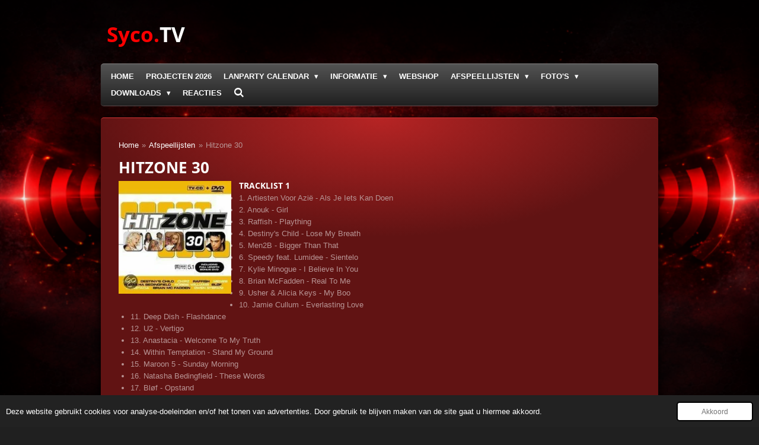

--- FILE ---
content_type: text/html; charset=UTF-8
request_url: https://www.sycotv.be/afspeellijsten/512618_hitzone-30
body_size: 18615
content:
<!DOCTYPE html>
<html lang="nl">
    <head>
        <meta http-equiv="Content-Type" content="text/html; charset=utf-8">
        <meta name="viewport" content="width=device-width, initial-scale=1.0, maximum-scale=5.0">
        <meta http-equiv="X-UA-Compatible" content="IE=edge">
        <link rel="canonical" href="https://www.sycotv.be/afspeellijsten/512618_hitzone-30">
        <link rel="sitemap" type="application/xml" href="https://www.sycotv.be/sitemap.xml">
        <meta property="og:title" content="Hitzone 30 / Afspeellijsten | SycoTV Place 2 BE">
        <meta property="og:url" content="https://www.sycotv.be/afspeellijsten/512618_hitzone-30">
        <base href="https://www.sycotv.be/">
        <meta name="description" property="og:description" content="">
                <script nonce="b5e46c464ca2afd7ad424a0659ac741f">
            
            window.JOUWWEB = window.JOUWWEB || {};
            window.JOUWWEB.application = window.JOUWWEB.application || {};
            window.JOUWWEB.application = {"backends":[{"domain":"jouwweb.nl","freeDomain":"jouwweb.site"},{"domain":"webador.com","freeDomain":"webadorsite.com"},{"domain":"webador.de","freeDomain":"webadorsite.com"},{"domain":"webador.fr","freeDomain":"webadorsite.com"},{"domain":"webador.es","freeDomain":"webadorsite.com"},{"domain":"webador.it","freeDomain":"webadorsite.com"},{"domain":"jouwweb.be","freeDomain":"jouwweb.site"},{"domain":"webador.ie","freeDomain":"webadorsite.com"},{"domain":"webador.co.uk","freeDomain":"webadorsite.com"},{"domain":"webador.at","freeDomain":"webadorsite.com"},{"domain":"webador.be","freeDomain":"webadorsite.com"},{"domain":"webador.ch","freeDomain":"webadorsite.com"},{"domain":"webador.ch","freeDomain":"webadorsite.com"},{"domain":"webador.mx","freeDomain":"webadorsite.com"},{"domain":"webador.com","freeDomain":"webadorsite.com"},{"domain":"webador.dk","freeDomain":"webadorsite.com"},{"domain":"webador.se","freeDomain":"webadorsite.com"},{"domain":"webador.no","freeDomain":"webadorsite.com"},{"domain":"webador.fi","freeDomain":"webadorsite.com"},{"domain":"webador.ca","freeDomain":"webadorsite.com"},{"domain":"webador.ca","freeDomain":"webadorsite.com"},{"domain":"webador.pl","freeDomain":"webadorsite.com"},{"domain":"webador.com.au","freeDomain":"webadorsite.com"},{"domain":"webador.nz","freeDomain":"webadorsite.com"}],"editorLocale":"nl-BE","editorTimezone":"Europe\/Brussels","editorLanguage":"nl","analytics4TrackingId":"G-E6PZPGE4QM","analyticsDimensions":[],"backendDomain":"www.jouwweb.nl","backendShortDomain":"jouwweb.nl","backendKey":"jouwweb-nl","freeWebsiteDomain":"jouwweb.site","noSsl":false,"build":{"reference":"a8e82f1"},"linkHostnames":["www.jouwweb.nl","www.webador.com","www.webador.de","www.webador.fr","www.webador.es","www.webador.it","www.jouwweb.be","www.webador.ie","www.webador.co.uk","www.webador.at","www.webador.be","www.webador.ch","fr.webador.ch","www.webador.mx","es.webador.com","www.webador.dk","www.webador.se","www.webador.no","www.webador.fi","www.webador.ca","fr.webador.ca","www.webador.pl","www.webador.com.au","www.webador.nz"],"assetsUrl":"https:\/\/assets.jwwb.nl","loginUrl":"https:\/\/www.jouwweb.nl\/inloggen","publishUrl":"https:\/\/www.jouwweb.nl\/v2\/website\/679987\/publish-proxy","adminUserOrIp":false,"pricing":{"plans":{"lite":{"amount":"700","currency":"EUR"},"pro":{"amount":"1200","currency":"EUR"},"business":{"amount":"2400","currency":"EUR"}},"yearlyDiscount":{"price":{"amount":"2400","currency":"EUR"},"ratio":0.17,"percent":"17%","discountPrice":{"amount":"2400","currency":"EUR"},"termPricePerMonth":{"amount":"1200","currency":"EUR"},"termPricePerYear":{"amount":"12000","currency":"EUR"}}},"hcUrl":{"add-product-variants":"https:\/\/help.jouwweb.nl\/hc\/nl\/articles\/28594307773201","basic-vs-advanced-shipping":"https:\/\/help.jouwweb.nl\/hc\/nl\/articles\/28594268794257","html-in-head":"https:\/\/help.jouwweb.nl\/hc\/nl\/articles\/28594336422545","link-domain-name":"https:\/\/help.jouwweb.nl\/hc\/nl\/articles\/28594325307409","optimize-for-mobile":"https:\/\/help.jouwweb.nl\/hc\/nl\/articles\/28594312927121","seo":"https:\/\/help.jouwweb.nl\/hc\/nl\/sections\/28507243966737","transfer-domain-name":"https:\/\/help.jouwweb.nl\/hc\/nl\/articles\/28594325232657","website-not-secure":"https:\/\/help.jouwweb.nl\/hc\/nl\/articles\/28594252935825"}};
            window.JOUWWEB.brand = {"type":"jouwweb","name":"JouwWeb","domain":"JouwWeb.nl","supportEmail":"support@jouwweb.nl"};
                    
                window.JOUWWEB = window.JOUWWEB || {};
                window.JOUWWEB.websiteRendering = {"locale":"nl-NL","timezone":"Europe\/Brussels","routes":{"api\/upload\/product-field":"\/_api\/upload\/product-field","checkout\/cart":"\/winkelwagen","payment":"\/bestelling-afronden\/:publicOrderId","payment\/forward":"\/bestelling-afronden\/:publicOrderId\/forward","public-order":"\/bestelling\/:publicOrderId","checkout\/authorize":"\/winkelwagen\/authorize\/:gateway","wishlist":"\/verlanglijst"}};
                                                    window.JOUWWEB.website = {"id":679987,"locale":"nl-NL","enabled":true,"title":"SycoTV Place 2 BE","hasTitle":true,"roleOfLoggedInUser":null,"ownerLocale":"nl-BE","plan":"pro","freeWebsiteDomain":"jouwweb.site","backendKey":"jouwweb-nl","currency":"EUR","defaultLocale":"nl-NL","url":"https:\/\/www.sycotv.be\/","homepageSegmentId":2503919,"category":"website","isOffline":false,"isPublished":true,"locales":["nl-NL"],"allowed":{"ads":false,"credits":true,"externalLinks":true,"slideshow":true,"customDefaultSlideshow":true,"hostedAlbums":true,"moderators":true,"mailboxQuota":1,"statisticsVisitors":true,"statisticsDetailed":true,"statisticsMonths":0,"favicon":true,"password":true,"freeDomains":0,"freeMailAccounts":1,"canUseLanguages":false,"fileUpload":true,"legacyFontSize":false,"webshop":true,"products":10,"imageText":true,"search":true,"audioUpload":true,"videoUpload":0,"allowDangerousForms":false,"allowHtmlCode":true,"mobileBar":true,"sidebar":true,"poll":false,"allowCustomForms":true,"allowBusinessListing":true,"allowCustomAnalytics":true,"allowAccountingLink":true,"digitalProducts":false,"sitemapElement":false},"mobileBar":{"enabled":false,"theme":"accent","email":{"active":true},"location":{"active":false},"phone":{"active":false},"whatsapp":{"active":false},"social":{"active":true,"network":"facebook"}},"webshop":{"enabled":false,"currency":"EUR","taxEnabled":false,"taxInclusive":false,"vatDisclaimerVisible":false,"orderNotice":"<p>Indien u speciale wensen heeft kunt u deze doorgeven via het Opmerkingen-veld in de laatste stap.<\/p>","orderConfirmation":"<p>Hartelijk bedankt voor uw bestelling! U ontvangt zo spoedig mogelijk bericht van ons over de afhandeling van uw bestelling.<\/p>","freeShipping":true,"freeShippingAmount":"0.00","shippingDisclaimerVisible":false,"pickupAllowed":true,"couponAllowed":false,"detailsPageAvailable":false,"socialMediaVisible":false,"termsPage":null,"termsPageUrl":null,"extraTerms":null,"pricingVisible":false,"orderButtonVisible":false,"shippingAdvanced":false,"shippingAdvancedBackEnd":false,"soldOutVisible":false,"backInStockNotificationEnabled":false,"canAddProducts":true,"nextOrderNumber":23,"allowedServicePoints":[],"sendcloudConfigured":false,"sendcloudFallbackPublicKey":"a3d50033a59b4a598f1d7ce7e72aafdf","taxExemptionAllowed":false,"invoiceComment":null,"emptyCartVisible":false,"minimumOrderPrice":null,"productNumbersEnabled":false,"wishlistEnabled":false,"hideTaxOnCart":false},"isTreatedAsWebshop":false};                            window.JOUWWEB.cart = {"products":[],"coupon":null,"shippingCountryCode":null,"shippingChoice":null,"breakdown":[]};                            window.JOUWWEB.scripts = [];                        window.parent.JOUWWEB.colorPalette = window.JOUWWEB.colorPalette;
        </script>
                <title>Hitzone 30 / Afspeellijsten | SycoTV Place 2 BE</title>
                                            <link href="https://primary.jwwb.nl/public/h/j/h/temp-kuzsibnuakevaiakpgsl/touch-icon-iphone.png?bust=1556669935" rel="apple-touch-icon" sizes="60x60">                                                <link href="https://primary.jwwb.nl/public/h/j/h/temp-kuzsibnuakevaiakpgsl/touch-icon-ipad.png?bust=1556669935" rel="apple-touch-icon" sizes="76x76">                                                <link href="https://primary.jwwb.nl/public/h/j/h/temp-kuzsibnuakevaiakpgsl/touch-icon-iphone-retina.png?bust=1556669935" rel="apple-touch-icon" sizes="120x120">                                                <link href="https://primary.jwwb.nl/public/h/j/h/temp-kuzsibnuakevaiakpgsl/touch-icon-ipad-retina.png?bust=1556669935" rel="apple-touch-icon" sizes="152x152">                                                <link href="https://primary.jwwb.nl/public/h/j/h/temp-kuzsibnuakevaiakpgsl/favicon.png?bust=1556669935" rel="shortcut icon">                                                <link href="https://primary.jwwb.nl/public/h/j/h/temp-kuzsibnuakevaiakpgsl/favicon.png?bust=1556669935" rel="icon">                                        <meta property="og:image" content="https&#x3A;&#x2F;&#x2F;primary.jwwb.nl&#x2F;public&#x2F;h&#x2F;j&#x2F;h&#x2F;temp-kuzsibnuakevaiakpgsl&#x2F;77ti42&#x2F;Hitzone30.jpg">
                                    <meta name="twitter:card" content="summary_large_image">
                        <meta property="twitter:image" content="https&#x3A;&#x2F;&#x2F;primary.jwwb.nl&#x2F;public&#x2F;h&#x2F;j&#x2F;h&#x2F;temp-kuzsibnuakevaiakpgsl&#x2F;77ti42&#x2F;Hitzone30.jpg">
                                                    <!-- Global site tag (gtag.js) - Google Analytics -->
<script async src="https://www.googletagmanager.com/gtag/js?id=UA-137867053-1"></script><script>
  window.dataLayer = window.dataLayer || [];
  function gtag(){dataLayer.push(arguments);}
  gtag('js', new Date());

  gtag('config', 'UA-137867053-1');
</script>                            <script src="https://www.google.com/recaptcha/enterprise.js?hl=nl&amp;render=explicit" nonce="b5e46c464ca2afd7ad424a0659ac741f" data-turbo-track="reload"></script>
<script src="https://www.googletagmanager.com/gtag/js?id=UA-137867053-1" nonce="b5e46c464ca2afd7ad424a0659ac741f" data-turbo-track="reload" async></script>
<script src="https://plausible.io/js/script.manual.js" nonce="b5e46c464ca2afd7ad424a0659ac741f" data-turbo-track="reload" defer data-domain="shard12.jouwweb.nl"></script>
<link rel="stylesheet" type="text/css" href="https://gfonts.jwwb.nl/css?display=fallback&amp;family=Open+Sans%3A400%2C700%2C400italic%2C700italic" nonce="b5e46c464ca2afd7ad424a0659ac741f" data-turbo-track="dynamic">
<script src="https://assets.jwwb.nl/assets/build/website-rendering/nl-NL.js?bust=af8dcdef13a1895089e9" nonce="b5e46c464ca2afd7ad424a0659ac741f" data-turbo-track="reload" defer></script>
<script src="https://assets.jwwb.nl/assets/website-rendering/runtime.cee983c75391f900fb05.js?bust=4ce5de21b577bc4120dd" nonce="b5e46c464ca2afd7ad424a0659ac741f" data-turbo-track="reload" defer></script>
<script src="https://assets.jwwb.nl/assets/website-rendering/812.881ee67943804724d5af.js?bust=78ab7ad7d6392c42d317" nonce="b5e46c464ca2afd7ad424a0659ac741f" data-turbo-track="reload" defer></script>
<script src="https://assets.jwwb.nl/assets/website-rendering/main.6f3b76e6daa809beb5d3.js?bust=4fe49ad11687c7986bba" nonce="b5e46c464ca2afd7ad424a0659ac741f" data-turbo-track="reload" defer></script>
<link rel="preload" href="https://assets.jwwb.nl/assets/website-rendering/styles.b83234e565c3f5d36f30.css?bust=04d802c8a3278e841c1d" as="style">
<link rel="preload" href="https://assets.jwwb.nl/assets/website-rendering/fonts/icons-website-rendering/font/website-rendering.woff2?bust=bd2797014f9452dadc8e" as="font" crossorigin>
<link rel="preconnect" href="https://gfonts.jwwb.nl">
<link rel="stylesheet" type="text/css" href="https://assets.jwwb.nl/assets/website-rendering/styles.b83234e565c3f5d36f30.css?bust=04d802c8a3278e841c1d" nonce="b5e46c464ca2afd7ad424a0659ac741f" data-turbo-track="dynamic">
<link rel="preconnect" href="https://assets.jwwb.nl">
<link rel="preconnect" href="https://www.google-analytics.com">
<link rel="stylesheet" type="text/css" href="https://primary.jwwb.nl/public/h/j/h/temp-kuzsibnuakevaiakpgsl/style.css?bust=1768996990" nonce="b5e46c464ca2afd7ad424a0659ac741f" data-turbo-track="dynamic">    </head>
    <body
        id="top"
        class="jw-is-no-slideshow jw-header-is-text jw-is-segment-post jw-is-frontend jw-is-no-sidebar jw-is-no-messagebar jw-is-no-touch-device jw-is-no-mobile"
                                    data-jouwweb-page="512618"
                                                data-jouwweb-segment-id="512618"
                                                data-jouwweb-segment-type="post"
                                                data-template-threshold="960"
                                                data-template-name="voetbal"
                            itemscope
        itemtype="https://schema.org/NewsArticle"
    >
                                    <meta itemprop="url" content="https://www.sycotv.be/afspeellijsten/512618_hitzone-30">
        <a href="#main-content" class="jw-skip-link">
            Ga direct naar de hoofdinhoud        </a>
        <div class="jw-background"></div>
        <div class="jw-body">
            <div class="jw-mobile-menu jw-mobile-is-text js-mobile-menu">
            <button
            type="button"
            class="jw-mobile-menu__button jw-mobile-search-button"
            aria-label="Zoek binnen website"
        >
            <span class="jw-icon-search"></span>
        </button>
        <div class="jw-mobile-header jw-mobile-header--text">
        <a            class="jw-mobile-header-content"
                            href="/"
                        >
                                        <div class="jw-mobile-text">
                    <span style="color: #ffffff;"><span style="color: #ff0000;">Syco.</span>TV</span>                </div>
                    </a>
    </div>

    
            <button
            type="button"
            class="jw-mobile-menu__button jw-mobile-toggle"
            aria-label="Open / sluit menu"
        >
            <span class="jw-icon-burger"></span>
        </button>
    </div>
    <div class="jw-mobile-menu-search jw-mobile-menu-search--hidden">
        <form
            action="/zoeken"
            method="get"
            class="jw-mobile-menu-search__box"
        >
            <input
                type="text"
                name="q"
                value=""
                placeholder="Zoeken..."
                class="jw-mobile-menu-search__input"
                aria-label="Zoeken"
            >
            <button type="submit" class="jw-btn jw-btn--style-flat jw-mobile-menu-search__button" aria-label="Zoeken">
                <span class="website-rendering-icon-search" aria-hidden="true"></span>
            </button>
            <button type="button" class="jw-btn jw-btn--style-flat jw-mobile-menu-search__button js-cancel-search" aria-label="Zoekopdracht annuleren">
                <span class="website-rendering-icon-cancel" aria-hidden="true"></span>
            </button>
        </form>
    </div>
            <div class="bg-1"></div>
<div class="bg-2"></div>
<div class="wrapper">
    <header class="topbar js-topbar-content-container">
        <div class="jw-header-logo">
        <div
    class="jw-header jw-header-title-container jw-header-text jw-header-text-toggle"
    data-stylable="true"
>
    <a        id="jw-header-title"
        class="jw-header-title"
                    href="/"
            >
        <span style="color: #ffffff;"><span style="color: #ff0000;">Syco.</span>TV</span>    </a>
</div>
</div>
    </header>
    <nav class="menu clear jw-menu-collapse jw-menu-copy">
        <ul
    id="jw-menu"
    class="jw-menu jw-menu-horizontal"
            >
            <li
    class="jw-menu-item"
>
        <a        class="jw-menu-link"
        href="/"                                            data-page-link-id="2503919"
                            >
                <span class="">
            Home        </span>
            </a>
                </li>
            <li
    class="jw-menu-item"
>
        <a        class="jw-menu-link"
        href="/projecten-2026"                                            data-page-link-id="32959493"
                            >
                <span class="">
            PROJECTEN 2026        </span>
            </a>
                </li>
            <li
    class="jw-menu-item jw-menu-has-submenu"
>
        <a        class="jw-menu-link"
        href="/lanparty-calendar"                                            data-page-link-id="29501623"
                            >
                <span class="">
            LANPARTY CALENDAR        </span>
                    <span class="jw-arrow jw-arrow-toplevel"></span>
            </a>
                    <ul
            class="jw-submenu"
                    >
                            <li
    class="jw-menu-item"
>
        <a        class="jw-menu-link"
        href="/lanparty-calendar/register-registratie"                                            data-page-link-id="30596984"
                            >
                <span class="">
            Register - Registratie        </span>
            </a>
                </li>
                            <li
    class="jw-menu-item"
>
        <a        class="jw-menu-link"
        href="/lanparty-calendar/countdown"                                            data-page-link-id="32881797"
                            >
                <span class="">
            Countdown        </span>
            </a>
                </li>
                    </ul>
        </li>
            <li
    class="jw-menu-item jw-menu-has-submenu"
>
        <a        class="jw-menu-link"
        href="/informatie"                                            data-page-link-id="9932447"
                            >
                <span class="">
            Informatie        </span>
                    <span class="jw-arrow jw-arrow-toplevel"></span>
            </a>
                    <ul
            class="jw-submenu"
                    >
                            <li
    class="jw-menu-item jw-menu-has-submenu"
>
        <a        class="jw-menu-link"
        href="/informatie/syco"                                            data-page-link-id="10953345"
                            >
                <span class="">
            Syco        </span>
                    <span class="jw-arrow"></span>
            </a>
                    <ul
            class="jw-submenu"
                    >
                            <li
    class="jw-menu-item"
>
        <a        class="jw-menu-link"
        href="/informatie/syco/moppen-raadsels"                                            data-page-link-id="29389031"
                            >
                <span class="">
            Moppen/Raadsels        </span>
            </a>
                </li>
                            <li
    class="jw-menu-item"
>
        <a        class="jw-menu-link"
        href="/informatie/syco/gaming-lijst"                                            data-page-link-id="12003858"
                            >
                <span class="">
            Gaming lijst        </span>
            </a>
                </li>
                    </ul>
        </li>
                    </ul>
        </li>
            <li
    class="jw-menu-item"
>
        <a        class="jw-menu-link"
        href="https://sycotv.myspreadshop.be/all?lang=nl"                    target="_blank"
                            rel="noopener"
                                            data-link-id="20458606"
                    >
                <span class="">
            Webshop        </span>
            </a>
                </li>
            <li
    class="jw-menu-item jw-menu-has-submenu jw-menu-is-active"
>
        <a        class="jw-menu-link js-active-menu-item"
        href="/afspeellijsten"                                            data-page-link-id="4209138"
                            >
                <span class="">
            Afspeellijsten        </span>
                    <span class="jw-arrow jw-arrow-toplevel"></span>
            </a>
                    <ul
            class="jw-submenu"
                    >
                            <li
    class="jw-menu-item"
>
        <a        class="jw-menu-link"
        href="/afspeellijsten/spotify-playlisten"                                            data-page-link-id="19019209"
                            >
                <span class="">
            Spotify playlisten        </span>
            </a>
                </li>
                            <li
    class="jw-menu-item jw-menu-has-submenu"
>
        <a        class="jw-menu-link"
        href="/afspeellijsten/livestreams"                                            data-page-link-id="8004614"
                            >
                <span class="">
            Livestreams        </span>
                    <span class="jw-arrow"></span>
            </a>
                    <ul
            class="jw-submenu"
                    >
                            <li
    class="jw-menu-item"
>
        <a        class="jw-menu-link"
        href="/afspeellijsten/livestreams/0001-t-e-m-0200"                                            data-page-link-id="8004624"
                            >
                <span class="">
            0001 t.e.m. 0200        </span>
            </a>
                </li>
                    </ul>
        </li>
                            <li
    class="jw-menu-item jw-menu-has-submenu"
>
        <a        class="jw-menu-link"
        href="/afspeellijsten/vlogs"                                            data-page-link-id="7946480"
                            >
                <span class="">
            Vlogs        </span>
                    <span class="jw-arrow"></span>
            </a>
                    <ul
            class="jw-submenu"
                    >
                            <li
    class="jw-menu-item"
>
        <a        class="jw-menu-link"
        href="/afspeellijsten/vlogs/vlog-s-1801-t-e-m-2000"                                            data-page-link-id="23649207"
                            >
                <span class="">
            Vlog&#039;s 1801 t.e.m. 2000        </span>
            </a>
                </li>
                            <li
    class="jw-menu-item"
>
        <a        class="jw-menu-link"
        href="/afspeellijsten/vlogs/vlog-s-1601-t-e-m-1800"                                            data-page-link-id="15121656"
                            >
                <span class="">
            Vlog&#039;s 1601 t.e.m. 1800        </span>
            </a>
                </li>
                            <li
    class="jw-menu-item"
>
        <a        class="jw-menu-link"
        href="/afspeellijsten/vlogs/vlog-s-1401-t-e-m-1600"                                            data-page-link-id="11474969"
                            >
                <span class="">
            Vlog&#039;s 1401 t.e.m. 1600        </span>
            </a>
                </li>
                            <li
    class="jw-menu-item"
>
        <a        class="jw-menu-link"
        href="/afspeellijsten/vlogs/vlog-s-1201-t-e-m-1400"                                            data-page-link-id="8937014"
                            >
                <span class="">
            Vlog&#039;s 1201 t.e.m. 1400        </span>
            </a>
                </li>
                            <li
    class="jw-menu-item"
>
        <a        class="jw-menu-link"
        href="/afspeellijsten/vlogs/vlog-s-1001-t-e-m-1200"                                            data-page-link-id="6380607"
                            >
                <span class="">
            Vlog&#039;s 1001 t.e.m. 1200        </span>
            </a>
                </li>
                            <li
    class="jw-menu-item"
>
        <a        class="jw-menu-link"
        href="/afspeellijsten/vlogs/vlog-s-801-t-e-m-1000"                                            data-page-link-id="5169407"
                            >
                <span class="">
            Vlog&#039;s 801 t.e.m. 1000        </span>
            </a>
                </li>
                            <li
    class="jw-menu-item"
>
        <a        class="jw-menu-link"
        href="/afspeellijsten/vlogs/vlog-s-601-t-e-m-800"                                            data-page-link-id="4491261"
                            >
                <span class="">
            Vlog&#039;s 601 t.e.m. 800        </span>
            </a>
                </li>
                            <li
    class="jw-menu-item"
>
        <a        class="jw-menu-link"
        href="/afspeellijsten/vlogs/vlog-s-401-t-e-m-600"                                            data-page-link-id="4209261"
                            >
                <span class="">
            Vlog&#039;s 401 t.e.m. 600        </span>
            </a>
                </li>
                            <li
    class="jw-menu-item"
>
        <a        class="jw-menu-link"
        href="/afspeellijsten/vlogs/vlog-s-201-t-e-m-400"                                            data-page-link-id="4209258"
                            >
                <span class="">
            Vlog&#039;s 201 t.e.m. 400        </span>
            </a>
                </li>
                            <li
    class="jw-menu-item"
>
        <a        class="jw-menu-link"
        href="/afspeellijsten/vlogs/vlog-s-1-t-e-m-200"                                            data-page-link-id="4209257"
                            >
                <span class="">
            Vlog&#039;s 1 t.e.m. 200        </span>
            </a>
                </li>
                    </ul>
        </li>
                            <li
    class="jw-menu-item jw-menu-has-submenu"
>
        <a        class="jw-menu-link"
        href="/afspeellijsten/playstation-1"                                            data-page-link-id="7946489"
                            >
                <span class="">
            PlayStation 1        </span>
                    <span class="jw-arrow"></span>
            </a>
                    <ul
            class="jw-submenu"
                    >
                            <li
    class="jw-menu-item"
>
        <a        class="jw-menu-link"
        href="/afspeellijsten/playstation-1/v-rally-championship-edition"                                            data-page-link-id="5216470"
                            >
                <span class="">
            V-Rally Championship Edition        </span>
            </a>
                </li>
                            <li
    class="jw-menu-item"
>
        <a        class="jw-menu-link"
        href="/afspeellijsten/playstation-1/themepark-world"                                            data-page-link-id="5240571"
                            >
                <span class="">
            ThemePark World        </span>
            </a>
                </li>
                    </ul>
        </li>
                            <li
    class="jw-menu-item jw-menu-has-submenu"
>
        <a        class="jw-menu-link"
        href="/afspeellijsten/playstation-2"                                            data-page-link-id="7946493"
                            >
                <span class="">
            PlayStation 2        </span>
                    <span class="jw-arrow"></span>
            </a>
                    <ul
            class="jw-submenu"
                    >
                            <li
    class="jw-menu-item"
>
        <a        class="jw-menu-link"
        href="/afspeellijsten/playstation-2/amf-xtreme-bowling-2006"                                            data-page-link-id="5228787"
                            >
                <span class="">
            AMF Xtreme Bowling 2006        </span>
            </a>
                </li>
                            <li
    class="jw-menu-item"
>
        <a        class="jw-menu-link"
        href="/afspeellijsten/playstation-2/a2-racer-goes-usa"                                            data-page-link-id="5240604"
                            >
                <span class="">
            A2 Racer Goes USA        </span>
            </a>
                </li>
                    </ul>
        </li>
                            <li
    class="jw-menu-item jw-menu-has-submenu"
>
        <a        class="jw-menu-link"
        href="/afspeellijsten/pc-cd-rom"                                            data-page-link-id="7946496"
                            >
                <span class="">
            PC CD-ROM        </span>
                    <span class="jw-arrow"></span>
            </a>
                    <ul
            class="jw-submenu"
                    >
                            <li
    class="jw-menu-item"
>
        <a        class="jw-menu-link"
        href="/afspeellijsten/pc-cd-rom/planet-coaster"                                            data-page-link-id="23419446"
                            >
                <span class="">
            Planet Coaster        </span>
            </a>
                </li>
                            <li
    class="jw-menu-item"
>
        <a        class="jw-menu-link"
        href="/afspeellijsten/pc-cd-rom/crash-bandicoot-n-sane-trilogy"                                            data-page-link-id="10463297"
                            >
                <span class="">
            Crash Bandicoot N. Sane Trilogy        </span>
            </a>
                </li>
                            <li
    class="jw-menu-item"
>
        <a        class="jw-menu-link"
        href="/afspeellijsten/pc-cd-rom/alan-wake-remastered"                                            data-page-link-id="10462707"
                            >
                <span class="">
            Alan Wake Remastered        </span>
            </a>
                </li>
                            <li
    class="jw-menu-item"
>
        <a        class="jw-menu-link"
        href="/afspeellijsten/pc-cd-rom/counter-strike-go"                                            data-page-link-id="4209305"
                            >
                <span class="">
            Counter-Strike: GO        </span>
            </a>
                </li>
                            <li
    class="jw-menu-item"
>
        <a        class="jw-menu-link"
        href="/afspeellijsten/pc-cd-rom/day-of-defeat-source"                                            data-page-link-id="4209307"
                            >
                <span class="">
            Day of Defeat: Source        </span>
            </a>
                </li>
                            <li
    class="jw-menu-item"
>
        <a        class="jw-menu-link"
        href="/afspeellijsten/pc-cd-rom/command-conquer-remastered-collection"                                            data-page-link-id="5859504"
                            >
                <span class="">
            Command &amp; Conquer: Remastered Collection        </span>
            </a>
                </li>
                            <li
    class="jw-menu-item"
>
        <a        class="jw-menu-link"
        href="/afspeellijsten/pc-cd-rom/bejeweled-3"                                            data-page-link-id="4209301"
                            >
                <span class="">
            Bejeweled 3        </span>
            </a>
                </li>
                            <li
    class="jw-menu-item"
>
        <a        class="jw-menu-link"
        href="/afspeellijsten/pc-cd-rom/counter-strike-s"                                            data-page-link-id="4209306"
                            >
                <span class="">
            Counter-Strike: S        </span>
            </a>
                </li>
                            <li
    class="jw-menu-item"
>
        <a        class="jw-menu-link"
        href="/afspeellijsten/pc-cd-rom/euro-truck-simulator-2"                                            data-page-link-id="4209264"
                            >
                <span class="">
            Euro Truck Simulator 2        </span>
            </a>
                </li>
                            <li
    class="jw-menu-item"
>
        <a        class="jw-menu-link"
        href="/afspeellijsten/pc-cd-rom/euro-truck-simulator-1"                                            data-page-link-id="5215999"
                            >
                <span class="">
            Euro Truck Simulator 1        </span>
            </a>
                </li>
                            <li
    class="jw-menu-item"
>
        <a        class="jw-menu-link"
        href="/afspeellijsten/pc-cd-rom/flatout-1"                                            data-page-link-id="4209296"
                            >
                <span class="">
            Flatout 1        </span>
            </a>
                </li>
                            <li
    class="jw-menu-item"
>
        <a        class="jw-menu-link"
        href="/afspeellijsten/pc-cd-rom/half-life-2"                                            data-page-link-id="5216040"
                            >
                <span class="">
            Half-Life 2        </span>
            </a>
                </li>
                            <li
    class="jw-menu-item"
>
        <a        class="jw-menu-link"
        href="/afspeellijsten/pc-cd-rom/portal-1"                                            data-page-link-id="4209285"
                            >
                <span class="">
            Portal 1        </span>
            </a>
                </li>
                            <li
    class="jw-menu-item"
>
        <a        class="jw-menu-link"
        href="/afspeellijsten/pc-cd-rom/risk-global-domination"                                            data-page-link-id="5216413"
                            >
                <span class="">
            Risk Global Domination        </span>
            </a>
                </li>
                            <li
    class="jw-menu-item"
>
        <a        class="jw-menu-link"
        href="/afspeellijsten/pc-cd-rom/rollercoaster-tycoon-3"                                            data-page-link-id="4209274"
                            >
                <span class="">
            RollerCoaster Tycoon 3        </span>
            </a>
                </li>
                            <li
    class="jw-menu-item"
>
        <a        class="jw-menu-link"
        href="/afspeellijsten/pc-cd-rom/team-fortress-2"                                            data-page-link-id="4209273"
                            >
                <span class="">
            Team Fortress 2        </span>
            </a>
                </li>
                            <li
    class="jw-menu-item"
>
        <a        class="jw-menu-link"
        href="/afspeellijsten/pc-cd-rom/esports-festival-tm2s"                                            data-page-link-id="4209297"
                            >
                <span class="">
            eSports Festival -TM2S-        </span>
            </a>
                </li>
                            <li
    class="jw-menu-item"
>
        <a        class="jw-menu-link"
        href="/afspeellijsten/pc-cd-rom/trackmania-nations-united-forever"                                            data-page-link-id="5216435"
                            >
                <span class="">
            TrackMania Nations/United Forever        </span>
            </a>
                </li>
                            <li
    class="jw-menu-item"
>
        <a        class="jw-menu-link"
        href="/afspeellijsten/pc-cd-rom/youtubers-life"                                            data-page-link-id="4209272"
                            >
                <span class="">
            Youtubers Life        </span>
            </a>
                </li>
                            <li
    class="jw-menu-item"
>
        <a        class="jw-menu-link"
        href="/afspeellijsten/pc-cd-rom/zuma-s-revenge"                                            data-page-link-id="4209265"
                            >
                <span class="">
            Zuma&#039;s Revenge        </span>
            </a>
                </li>
                            <li
    class="jw-menu-item"
>
        <a        class="jw-menu-link"
        href="/afspeellijsten/pc-cd-rom/audiosurf-2"                                            data-page-link-id="4271206"
                            >
                <span class="">
            AudioSurf 2        </span>
            </a>
                </li>
                    </ul>
        </li>
                            <li
    class="jw-menu-item"
>
        <a        class="jw-menu-link"
        href="/afspeellijsten/achtbanen"                                            data-page-link-id="6154069"
                            >
                <span class="">
            Achtbanen        </span>
            </a>
                </li>
                            <li
    class="jw-menu-item jw-menu-has-submenu"
>
        <a        class="jw-menu-link"
        href="/afspeellijsten/gemeente-stad"                                            data-page-link-id="4264635"
                            >
                <span class="">
            Gemeente/stad        </span>
                    <span class="jw-arrow"></span>
            </a>
                    <ul
            class="jw-submenu"
                    >
                            <li
    class="jw-menu-item"
>
        <a        class="jw-menu-link"
        href="/afspeellijsten/gemeente-stad/alken"                                            data-page-link-id="4264638"
                            >
                <span class="">
            Alken        </span>
            </a>
                </li>
                    </ul>
        </li>
                            <li
    class="jw-menu-item"
>
        <a        class="jw-menu-link"
        href="/afspeellijsten/video-s-van-partners"                                            data-page-link-id="4491290"
                            >
                <span class="">
            Video&#039;s van Partners        </span>
            </a>
                </li>
                    </ul>
        </li>
            <li
    class="jw-menu-item jw-menu-has-submenu"
>
        <a        class="jw-menu-link"
        href="/foto-s"                                            data-page-link-id="4479384"
                            >
                <span class="">
            Foto&#039;s        </span>
                    <span class="jw-arrow jw-arrow-toplevel"></span>
            </a>
                    <ul
            class="jw-submenu"
                    >
                            <li
    class="jw-menu-item jw-menu-has-submenu"
>
        <a        class="jw-menu-link"
        href="/foto-s/lanparties"                                            data-page-link-id="7947554"
                            >
                <span class="">
            Lanparties        </span>
                    <span class="jw-arrow"></span>
            </a>
                    <ul
            class="jw-submenu"
                    >
                            <li
    class="jw-menu-item"
>
        <a        class="jw-menu-link"
        href="/foto-s/lanparties/benelux-gaming-lan-3"                                            data-page-link-id="4491401"
                            >
                <span class="">
            Benelux Gaming Lan 3        </span>
            </a>
                </li>
                            <li
    class="jw-menu-item"
>
        <a        class="jw-menu-link"
        href="/foto-s/lanparties/bitbusters-v4"                                            data-page-link-id="4506097"
                            >
                <span class="">
            Bitbusters V4        </span>
            </a>
                </li>
                            <li
    class="jw-menu-item"
>
        <a        class="jw-menu-link"
        href="/foto-s/lanparties/fatlan-vips-7"                                            data-page-link-id="4491433"
                            >
                <span class="">
            Fatlan Vips 7        </span>
            </a>
                </li>
                            <li
    class="jw-menu-item"
>
        <a        class="jw-menu-link"
        href="/foto-s/lanparties/fatlan-vips-8"                                            data-page-link-id="4491428"
                            >
                <span class="">
            Fatlan Vips 8        </span>
            </a>
                </li>
                            <li
    class="jw-menu-item"
>
        <a        class="jw-menu-link"
        href="/foto-s/lanparties/fatlan-vips-9"                                            data-page-link-id="4491420"
                            >
                <span class="">
            Fatlan Vips 9        </span>
            </a>
                </li>
                            <li
    class="jw-menu-item"
>
        <a        class="jw-menu-link"
        href="/foto-s/lanparties/fatlan-11"                                            data-page-link-id="4491415"
                            >
                <span class="">
            Fatlan 11        </span>
            </a>
                </li>
                            <li
    class="jw-menu-item"
>
        <a        class="jw-menu-link"
        href="/foto-s/lanparties/fatlan-12"                                            data-page-link-id="4491445"
                            >
                <span class="">
            Fatlan 12        </span>
            </a>
                </li>
                            <li
    class="jw-menu-item"
>
        <a        class="jw-menu-link"
        href="/foto-s/lanparties/fatlan-13"                                            data-page-link-id="4491436"
                            >
                <span class="">
            Fatlan 13        </span>
            </a>
                </li>
                            <li
    class="jw-menu-item jw-menu-has-submenu"
>
        <a        class="jw-menu-link"
        href="/foto-s/lanparties/fatlan-14"                                            data-page-link-id="4504021"
                            >
                <span class="">
            Fatlan 14        </span>
                    <span class="jw-arrow"></span>
            </a>
                    <ul
            class="jw-submenu"
                    >
                            <li
    class="jw-menu-item"
>
        <a        class="jw-menu-link"
        href="/foto-s/lanparties/fatlan-14/invictus-clan"                                            data-page-link-id="4504033"
                            >
                <span class="">
            INVICTUS CLAN        </span>
            </a>
                </li>
                    </ul>
        </li>
                            <li
    class="jw-menu-item"
>
        <a        class="jw-menu-link"
        href="/foto-s/lanparties/fmf-lan-8"                                            data-page-link-id="4491412"
                            >
                <span class="">
            FMF-Lan 8        </span>
            </a>
                </li>
                            <li
    class="jw-menu-item"
>
        <a        class="jw-menu-link"
        href="/foto-s/lanparties/bwf-lan-v11"                                            data-page-link-id="4504153"
                            >
                <span class="">
            BWF LAN V11        </span>
            </a>
                </li>
                            <li
    class="jw-menu-item"
>
        <a        class="jw-menu-link"
        href="/foto-s/lanparties/frag-o-matic-10-0"                                            data-page-link-id="4491402"
                            >
                <span class="">
            Frag-O-Matic 10.0        </span>
            </a>
                </li>
                            <li
    class="jw-menu-item"
>
        <a        class="jw-menu-link"
        href="/foto-s/lanparties/frag-o-matic-11-1"                                            data-page-link-id="4491407"
                            >
                <span class="">
            Frag-O-Matic 11.1        </span>
            </a>
                </li>
                            <li
    class="jw-menu-item"
>
        <a        class="jw-menu-link"
        href="/foto-s/lanparties/frag-o-matic-14-1"                                            data-page-link-id="4504157"
                            >
                <span class="">
            Frag-O-Matic 14.1        </span>
            </a>
                </li>
                            <li
    class="jw-menu-item"
>
        <a        class="jw-menu-link"
        href="/foto-s/lanparties/frag-o-matic-15-0"                                            data-page-link-id="4504165"
                            >
                <span class="">
            Frag-O-Matic 15.0        </span>
            </a>
                </li>
                            <li
    class="jw-menu-item"
>
        <a        class="jw-menu-link"
        href="/foto-s/lanparties/genk-in-game-2010"                                            data-page-link-id="4491399"
                            >
                <span class="">
            Genk In Game 2010        </span>
            </a>
                </li>
                            <li
    class="jw-menu-item"
>
        <a        class="jw-menu-link"
        href="/foto-s/lanparties/gunkcon-2007"                                            data-page-link-id="4504017"
                            >
                <span class="">
            GunkCon 2007        </span>
            </a>
                </li>
                            <li
    class="jw-menu-item"
>
        <a        class="jw-menu-link"
        href="/foto-s/lanparties/lancamp-2008"                                            data-page-link-id="4504005"
                            >
                <span class="">
            Lancamp 2008        </span>
            </a>
                </li>
                            <li
    class="jw-menu-item"
>
        <a        class="jw-menu-link"
        href="/foto-s/lanparties/lanmania-2"                                            data-page-link-id="4503994"
                            >
                <span class="">
            Lanmania 2        </span>
            </a>
                </li>
                            <li
    class="jw-menu-item"
>
        <a        class="jw-menu-link"
        href="/foto-s/lanparties/lanscape-13"                                            data-page-link-id="4504059"
                            >
                <span class="">
            Lanscape 13        </span>
            </a>
                </li>
                            <li
    class="jw-menu-item"
>
        <a        class="jw-menu-link"
        href="/foto-s/lanparties/lantastic-2013"                                            data-page-link-id="4506062"
                            >
                <span class="">
            Lantastic 2013        </span>
            </a>
                </li>
                            <li
    class="jw-menu-item"
>
        <a        class="jw-menu-link"
        href="/foto-s/lanparties/nodlan-2008a"                                            data-page-link-id="4504150"
                            >
                <span class="">
            Nodlan 2008A        </span>
            </a>
                </li>
                            <li
    class="jw-menu-item"
>
        <a        class="jw-menu-link"
        href="/foto-s/lanparties/nodlan-2011"                                            data-page-link-id="4504135"
                            >
                <span class="">
            Nodlan 2011        </span>
            </a>
                </li>
                            <li
    class="jw-menu-item"
>
        <a        class="jw-menu-link"
        href="/foto-s/lanparties/nodlan-2012"                                            data-page-link-id="4506073"
                            >
                <span class="">
            NODlan 2012        </span>
            </a>
                </li>
                            <li
    class="jw-menu-item"
>
        <a        class="jw-menu-link"
        href="/foto-s/lanparties/the-storm-v12"                                            data-page-link-id="4506028"
                            >
                <span class="">
            The Storm V12        </span>
            </a>
                </li>
                            <li
    class="jw-menu-item"
>
        <a        class="jw-menu-link"
        href="/foto-s/lanparties/sugarlan-v7-0"                                            data-page-link-id="4506020"
                            >
                <span class="">
            Sugarlan V7.0        </span>
            </a>
                </li>
                            <li
    class="jw-menu-item"
>
        <a        class="jw-menu-link"
        href="/foto-s/lanparties/thegeneration-part-2-0"                                            data-page-link-id="4506007"
                            >
                <span class="">
            TheGeneration part 2.0        </span>
            </a>
                </li>
                            <li
    class="jw-menu-item"
>
        <a        class="jw-menu-link"
        href="/foto-s/lanparties/se7ven-lan"                                            data-page-link-id="4504103"
                            >
                <span class="">
            Se7ven Lan        </span>
            </a>
                </li>
                            <li
    class="jw-menu-item"
>
        <a        class="jw-menu-link"
        href="/foto-s/lanparties/sugarlan-v6-0"                                            data-page-link-id="4504107"
                            >
                <span class="">
            Sugarlan V6.0        </span>
            </a>
                </li>
                            <li
    class="jw-menu-item"
>
        <a        class="jw-menu-link"
        href="/foto-s/lanparties/zanzilan-v6"                                            data-page-link-id="4506049"
                            >
                <span class="">
            Zanzilan V6        </span>
            </a>
                </li>
                            <li
    class="jw-menu-item"
>
        <a        class="jw-menu-link"
        href="/foto-s/lanparties/zanzilan-v9-zomer-2011"                                            data-page-link-id="4504084"
                            >
                <span class="">
            Zanzilan V9.Zomer 2011        </span>
            </a>
                </li>
                            <li
    class="jw-menu-item"
>
        <a        class="jw-menu-link"
        href="/foto-s/lanparties/zanzilan-v10-zomer"                                            data-page-link-id="4506038"
                            >
                <span class="">
            Zanzilan V10 Zomer        </span>
            </a>
                </li>
                            <li
    class="jw-menu-item"
>
        <a        class="jw-menu-link"
        href="/foto-s/lanparties/zanzilan-v11-winter"                                            data-page-link-id="4506057"
                            >
                <span class="">
            Zanzilan V11 Winter        </span>
            </a>
                </li>
                            <li
    class="jw-menu-item jw-menu-has-submenu"
>
        <a        class="jw-menu-link"
        href="/foto-s/lanparties/zanzilan-v11-zomer"                                            data-page-link-id="4506081"
                            >
                <span class="">
            Zanzilan V11 Zomer        </span>
                    <span class="jw-arrow"></span>
            </a>
                    <ul
            class="jw-submenu"
                    >
                            <li
    class="jw-menu-item"
>
        <a        class="jw-menu-link"
        href="/foto-s/lanparties/zanzilan-v11-zomer/maikel"                                            data-page-link-id="4506088"
                            >
                <span class="">
            Maikel        </span>
            </a>
                </li>
                            <li
    class="jw-menu-item"
>
        <a        class="jw-menu-link"
        href="/foto-s/lanparties/zanzilan-v11-zomer/nussel-aprocita"                                            data-page-link-id="4506094"
                            >
                <span class="">
            Nussel &amp; Aprocita        </span>
            </a>
                </li>
                    </ul>
        </li>
                    </ul>
        </li>
                            <li
    class="jw-menu-item jw-menu-has-submenu"
>
        <a        class="jw-menu-link"
        href="/foto-s/pretparken"                                            data-page-link-id="7947584"
                            >
                <span class="">
            Pretparken        </span>
                    <span class="jw-arrow"></span>
            </a>
                    <ul
            class="jw-submenu"
                    >
                            <li
    class="jw-menu-item"
>
        <a        class="jw-menu-link"
        href="/foto-s/pretparken/bobbejaanland-50-jaar"                                            data-page-link-id="4504097"
                            >
                <span class="">
            Bobbejaanland 50 jaar        </span>
            </a>
                </li>
                            <li
    class="jw-menu-item"
>
        <a        class="jw-menu-link"
        href="/foto-s/pretparken/fuzz-school-s-out-2011-bobbejaanland"                                            data-page-link-id="4504076"
                            >
                <span class="">
            FUZZ SCHOOL&#039;S OUT 2011 Bobbejaanland        </span>
            </a>
                </li>
                            <li
    class="jw-menu-item"
>
        <a        class="jw-menu-link"
        href="/foto-s/pretparken/gardaland-2008"                                            data-page-link-id="4479388"
                            >
                <span class="">
            Gardaland 2008        </span>
            </a>
                </li>
                            <li
    class="jw-menu-item"
>
        <a        class="jw-menu-link"
        href="/foto-s/pretparken/gameland-2012"                                            data-page-link-id="4504122"
                            >
                <span class="">
            Gameland 2012        </span>
            </a>
                </li>
                            <li
    class="jw-menu-item"
>
        <a        class="jw-menu-link"
        href="/foto-s/pretparken/gameland-2013"                                            data-page-link-id="4506100"
                            >
                <span class="">
            Gameland 2013        </span>
            </a>
                </li>
                            <li
    class="jw-menu-item"
>
        <a        class="jw-menu-link"
        href="/foto-s/pretparken/plopsaland-de-panne-2008"                                            data-page-link-id="4479405"
                            >
                <span class="">
            Plopsaland De Panne 2008        </span>
            </a>
                </li>
                    </ul>
        </li>
                            <li
    class="jw-menu-item"
>
        <a        class="jw-menu-link"
        href="/foto-s/pennenzakkenrock-2008"                                            data-page-link-id="4479444"
                            >
                <span class="">
            Pennenzakkenrock 2008        </span>
            </a>
                </li>
                    </ul>
        </li>
            <li
    class="jw-menu-item jw-menu-has-submenu"
>
        <a        class="jw-menu-link"
        href="/downloads"                                            data-page-link-id="6197668"
                            >
                <span class="">
            Downloads        </span>
                    <span class="jw-arrow jw-arrow-toplevel"></span>
            </a>
                    <ul
            class="jw-submenu"
                    >
                            <li
    class="jw-menu-item jw-menu-has-submenu"
>
        <a        class="jw-menu-link"
        href="/downloads/wandelingen"                                            data-page-link-id="11091687"
                            >
                <span class="">
            Wandelingen        </span>
                    <span class="jw-arrow"></span>
            </a>
                    <ul
            class="jw-submenu"
                    >
                            <li
    class="jw-menu-item"
>
        <a        class="jw-menu-link"
        href="/downloads/wandelingen/hoksent-molhem-paars"                                            data-page-link-id="11091719"
                            >
                <span class="">
            Hoksent-Molhem ( Paars )        </span>
            </a>
                </li>
                            <li
    class="jw-menu-item"
>
        <a        class="jw-menu-link"
        href="/downloads/wandelingen/thorpark-rood"                                            data-page-link-id="11094405"
                            >
                <span class="">
            Thorpark ( Rood )        </span>
            </a>
                </li>
                    </ul>
        </li>
                    </ul>
        </li>
            <li
    class="jw-menu-item"
>
        <a        class="jw-menu-link"
        href="/reacties"                                            data-page-link-id="4264606"
                            >
                <span class="">
            Reacties        </span>
            </a>
                </li>
            <li
    class="jw-menu-item jw-menu-search-item"
>
        <button        class="jw-menu-link jw-menu-link--icon jw-text-button"
                                                                    title="Zoeken"
            >
                                <span class="website-rendering-icon-search"></span>
                            <span class="hidden-desktop-horizontal-menu">
            Zoeken        </span>
            </button>
                
            <div class="jw-popover-container jw-popover-container--inline is-hidden">
                <div class="jw-popover-backdrop"></div>
                <div class="jw-popover">
                    <div class="jw-popover__arrow"></div>
                    <div class="jw-popover__content jw-section-white">
                        <form  class="jw-search" action="/zoeken" method="get">
                            
                            <input class="jw-search__input" type="text" name="q" value="" placeholder="Zoeken..." aria-label="Zoeken" >
                            <button class="jw-search__submit" type="submit" aria-label="Zoeken">
                                <span class="website-rendering-icon-search" aria-hidden="true"></span>
                            </button>
                        </form>
                    </div>
                </div>
            </div>
                        </li>
    
    </ul>

    <script nonce="b5e46c464ca2afd7ad424a0659ac741f" id="jw-mobile-menu-template" type="text/template">
        <ul id="jw-menu" class="jw-menu jw-menu-horizontal">
                            <li
    class="jw-menu-item"
>
        <a        class="jw-menu-link"
        href="/"                                            data-page-link-id="2503919"
                            >
                <span class="">
            Home        </span>
            </a>
                </li>
                            <li
    class="jw-menu-item"
>
        <a        class="jw-menu-link"
        href="/projecten-2026"                                            data-page-link-id="32959493"
                            >
                <span class="">
            PROJECTEN 2026        </span>
            </a>
                </li>
                            <li
    class="jw-menu-item jw-menu-has-submenu"
>
        <a        class="jw-menu-link"
        href="/lanparty-calendar"                                            data-page-link-id="29501623"
                            >
                <span class="">
            LANPARTY CALENDAR        </span>
                    <span class="jw-arrow jw-arrow-toplevel"></span>
            </a>
                    <ul
            class="jw-submenu"
                    >
                            <li
    class="jw-menu-item"
>
        <a        class="jw-menu-link"
        href="/lanparty-calendar/register-registratie"                                            data-page-link-id="30596984"
                            >
                <span class="">
            Register - Registratie        </span>
            </a>
                </li>
                            <li
    class="jw-menu-item"
>
        <a        class="jw-menu-link"
        href="/lanparty-calendar/countdown"                                            data-page-link-id="32881797"
                            >
                <span class="">
            Countdown        </span>
            </a>
                </li>
                    </ul>
        </li>
                            <li
    class="jw-menu-item jw-menu-has-submenu"
>
        <a        class="jw-menu-link"
        href="/informatie"                                            data-page-link-id="9932447"
                            >
                <span class="">
            Informatie        </span>
                    <span class="jw-arrow jw-arrow-toplevel"></span>
            </a>
                    <ul
            class="jw-submenu"
                    >
                            <li
    class="jw-menu-item jw-menu-has-submenu"
>
        <a        class="jw-menu-link"
        href="/informatie/syco"                                            data-page-link-id="10953345"
                            >
                <span class="">
            Syco        </span>
                    <span class="jw-arrow"></span>
            </a>
                    <ul
            class="jw-submenu"
                    >
                            <li
    class="jw-menu-item"
>
        <a        class="jw-menu-link"
        href="/informatie/syco/moppen-raadsels"                                            data-page-link-id="29389031"
                            >
                <span class="">
            Moppen/Raadsels        </span>
            </a>
                </li>
                            <li
    class="jw-menu-item"
>
        <a        class="jw-menu-link"
        href="/informatie/syco/gaming-lijst"                                            data-page-link-id="12003858"
                            >
                <span class="">
            Gaming lijst        </span>
            </a>
                </li>
                    </ul>
        </li>
                    </ul>
        </li>
                            <li
    class="jw-menu-item"
>
        <a        class="jw-menu-link"
        href="https://sycotv.myspreadshop.be/all?lang=nl"                    target="_blank"
                            rel="noopener"
                                            data-link-id="20458606"
                    >
                <span class="">
            Webshop        </span>
            </a>
                </li>
                            <li
    class="jw-menu-item jw-menu-has-submenu jw-menu-is-active"
>
        <a        class="jw-menu-link js-active-menu-item"
        href="/afspeellijsten"                                            data-page-link-id="4209138"
                            >
                <span class="">
            Afspeellijsten        </span>
                    <span class="jw-arrow jw-arrow-toplevel"></span>
            </a>
                    <ul
            class="jw-submenu"
                    >
                            <li
    class="jw-menu-item"
>
        <a        class="jw-menu-link"
        href="/afspeellijsten/spotify-playlisten"                                            data-page-link-id="19019209"
                            >
                <span class="">
            Spotify playlisten        </span>
            </a>
                </li>
                            <li
    class="jw-menu-item jw-menu-has-submenu"
>
        <a        class="jw-menu-link"
        href="/afspeellijsten/livestreams"                                            data-page-link-id="8004614"
                            >
                <span class="">
            Livestreams        </span>
                    <span class="jw-arrow"></span>
            </a>
                    <ul
            class="jw-submenu"
                    >
                            <li
    class="jw-menu-item"
>
        <a        class="jw-menu-link"
        href="/afspeellijsten/livestreams/0001-t-e-m-0200"                                            data-page-link-id="8004624"
                            >
                <span class="">
            0001 t.e.m. 0200        </span>
            </a>
                </li>
                    </ul>
        </li>
                            <li
    class="jw-menu-item jw-menu-has-submenu"
>
        <a        class="jw-menu-link"
        href="/afspeellijsten/vlogs"                                            data-page-link-id="7946480"
                            >
                <span class="">
            Vlogs        </span>
                    <span class="jw-arrow"></span>
            </a>
                    <ul
            class="jw-submenu"
                    >
                            <li
    class="jw-menu-item"
>
        <a        class="jw-menu-link"
        href="/afspeellijsten/vlogs/vlog-s-1801-t-e-m-2000"                                            data-page-link-id="23649207"
                            >
                <span class="">
            Vlog&#039;s 1801 t.e.m. 2000        </span>
            </a>
                </li>
                            <li
    class="jw-menu-item"
>
        <a        class="jw-menu-link"
        href="/afspeellijsten/vlogs/vlog-s-1601-t-e-m-1800"                                            data-page-link-id="15121656"
                            >
                <span class="">
            Vlog&#039;s 1601 t.e.m. 1800        </span>
            </a>
                </li>
                            <li
    class="jw-menu-item"
>
        <a        class="jw-menu-link"
        href="/afspeellijsten/vlogs/vlog-s-1401-t-e-m-1600"                                            data-page-link-id="11474969"
                            >
                <span class="">
            Vlog&#039;s 1401 t.e.m. 1600        </span>
            </a>
                </li>
                            <li
    class="jw-menu-item"
>
        <a        class="jw-menu-link"
        href="/afspeellijsten/vlogs/vlog-s-1201-t-e-m-1400"                                            data-page-link-id="8937014"
                            >
                <span class="">
            Vlog&#039;s 1201 t.e.m. 1400        </span>
            </a>
                </li>
                            <li
    class="jw-menu-item"
>
        <a        class="jw-menu-link"
        href="/afspeellijsten/vlogs/vlog-s-1001-t-e-m-1200"                                            data-page-link-id="6380607"
                            >
                <span class="">
            Vlog&#039;s 1001 t.e.m. 1200        </span>
            </a>
                </li>
                            <li
    class="jw-menu-item"
>
        <a        class="jw-menu-link"
        href="/afspeellijsten/vlogs/vlog-s-801-t-e-m-1000"                                            data-page-link-id="5169407"
                            >
                <span class="">
            Vlog&#039;s 801 t.e.m. 1000        </span>
            </a>
                </li>
                            <li
    class="jw-menu-item"
>
        <a        class="jw-menu-link"
        href="/afspeellijsten/vlogs/vlog-s-601-t-e-m-800"                                            data-page-link-id="4491261"
                            >
                <span class="">
            Vlog&#039;s 601 t.e.m. 800        </span>
            </a>
                </li>
                            <li
    class="jw-menu-item"
>
        <a        class="jw-menu-link"
        href="/afspeellijsten/vlogs/vlog-s-401-t-e-m-600"                                            data-page-link-id="4209261"
                            >
                <span class="">
            Vlog&#039;s 401 t.e.m. 600        </span>
            </a>
                </li>
                            <li
    class="jw-menu-item"
>
        <a        class="jw-menu-link"
        href="/afspeellijsten/vlogs/vlog-s-201-t-e-m-400"                                            data-page-link-id="4209258"
                            >
                <span class="">
            Vlog&#039;s 201 t.e.m. 400        </span>
            </a>
                </li>
                            <li
    class="jw-menu-item"
>
        <a        class="jw-menu-link"
        href="/afspeellijsten/vlogs/vlog-s-1-t-e-m-200"                                            data-page-link-id="4209257"
                            >
                <span class="">
            Vlog&#039;s 1 t.e.m. 200        </span>
            </a>
                </li>
                    </ul>
        </li>
                            <li
    class="jw-menu-item jw-menu-has-submenu"
>
        <a        class="jw-menu-link"
        href="/afspeellijsten/playstation-1"                                            data-page-link-id="7946489"
                            >
                <span class="">
            PlayStation 1        </span>
                    <span class="jw-arrow"></span>
            </a>
                    <ul
            class="jw-submenu"
                    >
                            <li
    class="jw-menu-item"
>
        <a        class="jw-menu-link"
        href="/afspeellijsten/playstation-1/v-rally-championship-edition"                                            data-page-link-id="5216470"
                            >
                <span class="">
            V-Rally Championship Edition        </span>
            </a>
                </li>
                            <li
    class="jw-menu-item"
>
        <a        class="jw-menu-link"
        href="/afspeellijsten/playstation-1/themepark-world"                                            data-page-link-id="5240571"
                            >
                <span class="">
            ThemePark World        </span>
            </a>
                </li>
                    </ul>
        </li>
                            <li
    class="jw-menu-item jw-menu-has-submenu"
>
        <a        class="jw-menu-link"
        href="/afspeellijsten/playstation-2"                                            data-page-link-id="7946493"
                            >
                <span class="">
            PlayStation 2        </span>
                    <span class="jw-arrow"></span>
            </a>
                    <ul
            class="jw-submenu"
                    >
                            <li
    class="jw-menu-item"
>
        <a        class="jw-menu-link"
        href="/afspeellijsten/playstation-2/amf-xtreme-bowling-2006"                                            data-page-link-id="5228787"
                            >
                <span class="">
            AMF Xtreme Bowling 2006        </span>
            </a>
                </li>
                            <li
    class="jw-menu-item"
>
        <a        class="jw-menu-link"
        href="/afspeellijsten/playstation-2/a2-racer-goes-usa"                                            data-page-link-id="5240604"
                            >
                <span class="">
            A2 Racer Goes USA        </span>
            </a>
                </li>
                    </ul>
        </li>
                            <li
    class="jw-menu-item jw-menu-has-submenu"
>
        <a        class="jw-menu-link"
        href="/afspeellijsten/pc-cd-rom"                                            data-page-link-id="7946496"
                            >
                <span class="">
            PC CD-ROM        </span>
                    <span class="jw-arrow"></span>
            </a>
                    <ul
            class="jw-submenu"
                    >
                            <li
    class="jw-menu-item"
>
        <a        class="jw-menu-link"
        href="/afspeellijsten/pc-cd-rom/planet-coaster"                                            data-page-link-id="23419446"
                            >
                <span class="">
            Planet Coaster        </span>
            </a>
                </li>
                            <li
    class="jw-menu-item"
>
        <a        class="jw-menu-link"
        href="/afspeellijsten/pc-cd-rom/crash-bandicoot-n-sane-trilogy"                                            data-page-link-id="10463297"
                            >
                <span class="">
            Crash Bandicoot N. Sane Trilogy        </span>
            </a>
                </li>
                            <li
    class="jw-menu-item"
>
        <a        class="jw-menu-link"
        href="/afspeellijsten/pc-cd-rom/alan-wake-remastered"                                            data-page-link-id="10462707"
                            >
                <span class="">
            Alan Wake Remastered        </span>
            </a>
                </li>
                            <li
    class="jw-menu-item"
>
        <a        class="jw-menu-link"
        href="/afspeellijsten/pc-cd-rom/counter-strike-go"                                            data-page-link-id="4209305"
                            >
                <span class="">
            Counter-Strike: GO        </span>
            </a>
                </li>
                            <li
    class="jw-menu-item"
>
        <a        class="jw-menu-link"
        href="/afspeellijsten/pc-cd-rom/day-of-defeat-source"                                            data-page-link-id="4209307"
                            >
                <span class="">
            Day of Defeat: Source        </span>
            </a>
                </li>
                            <li
    class="jw-menu-item"
>
        <a        class="jw-menu-link"
        href="/afspeellijsten/pc-cd-rom/command-conquer-remastered-collection"                                            data-page-link-id="5859504"
                            >
                <span class="">
            Command &amp; Conquer: Remastered Collection        </span>
            </a>
                </li>
                            <li
    class="jw-menu-item"
>
        <a        class="jw-menu-link"
        href="/afspeellijsten/pc-cd-rom/bejeweled-3"                                            data-page-link-id="4209301"
                            >
                <span class="">
            Bejeweled 3        </span>
            </a>
                </li>
                            <li
    class="jw-menu-item"
>
        <a        class="jw-menu-link"
        href="/afspeellijsten/pc-cd-rom/counter-strike-s"                                            data-page-link-id="4209306"
                            >
                <span class="">
            Counter-Strike: S        </span>
            </a>
                </li>
                            <li
    class="jw-menu-item"
>
        <a        class="jw-menu-link"
        href="/afspeellijsten/pc-cd-rom/euro-truck-simulator-2"                                            data-page-link-id="4209264"
                            >
                <span class="">
            Euro Truck Simulator 2        </span>
            </a>
                </li>
                            <li
    class="jw-menu-item"
>
        <a        class="jw-menu-link"
        href="/afspeellijsten/pc-cd-rom/euro-truck-simulator-1"                                            data-page-link-id="5215999"
                            >
                <span class="">
            Euro Truck Simulator 1        </span>
            </a>
                </li>
                            <li
    class="jw-menu-item"
>
        <a        class="jw-menu-link"
        href="/afspeellijsten/pc-cd-rom/flatout-1"                                            data-page-link-id="4209296"
                            >
                <span class="">
            Flatout 1        </span>
            </a>
                </li>
                            <li
    class="jw-menu-item"
>
        <a        class="jw-menu-link"
        href="/afspeellijsten/pc-cd-rom/half-life-2"                                            data-page-link-id="5216040"
                            >
                <span class="">
            Half-Life 2        </span>
            </a>
                </li>
                            <li
    class="jw-menu-item"
>
        <a        class="jw-menu-link"
        href="/afspeellijsten/pc-cd-rom/portal-1"                                            data-page-link-id="4209285"
                            >
                <span class="">
            Portal 1        </span>
            </a>
                </li>
                            <li
    class="jw-menu-item"
>
        <a        class="jw-menu-link"
        href="/afspeellijsten/pc-cd-rom/risk-global-domination"                                            data-page-link-id="5216413"
                            >
                <span class="">
            Risk Global Domination        </span>
            </a>
                </li>
                            <li
    class="jw-menu-item"
>
        <a        class="jw-menu-link"
        href="/afspeellijsten/pc-cd-rom/rollercoaster-tycoon-3"                                            data-page-link-id="4209274"
                            >
                <span class="">
            RollerCoaster Tycoon 3        </span>
            </a>
                </li>
                            <li
    class="jw-menu-item"
>
        <a        class="jw-menu-link"
        href="/afspeellijsten/pc-cd-rom/team-fortress-2"                                            data-page-link-id="4209273"
                            >
                <span class="">
            Team Fortress 2        </span>
            </a>
                </li>
                            <li
    class="jw-menu-item"
>
        <a        class="jw-menu-link"
        href="/afspeellijsten/pc-cd-rom/esports-festival-tm2s"                                            data-page-link-id="4209297"
                            >
                <span class="">
            eSports Festival -TM2S-        </span>
            </a>
                </li>
                            <li
    class="jw-menu-item"
>
        <a        class="jw-menu-link"
        href="/afspeellijsten/pc-cd-rom/trackmania-nations-united-forever"                                            data-page-link-id="5216435"
                            >
                <span class="">
            TrackMania Nations/United Forever        </span>
            </a>
                </li>
                            <li
    class="jw-menu-item"
>
        <a        class="jw-menu-link"
        href="/afspeellijsten/pc-cd-rom/youtubers-life"                                            data-page-link-id="4209272"
                            >
                <span class="">
            Youtubers Life        </span>
            </a>
                </li>
                            <li
    class="jw-menu-item"
>
        <a        class="jw-menu-link"
        href="/afspeellijsten/pc-cd-rom/zuma-s-revenge"                                            data-page-link-id="4209265"
                            >
                <span class="">
            Zuma&#039;s Revenge        </span>
            </a>
                </li>
                            <li
    class="jw-menu-item"
>
        <a        class="jw-menu-link"
        href="/afspeellijsten/pc-cd-rom/audiosurf-2"                                            data-page-link-id="4271206"
                            >
                <span class="">
            AudioSurf 2        </span>
            </a>
                </li>
                    </ul>
        </li>
                            <li
    class="jw-menu-item"
>
        <a        class="jw-menu-link"
        href="/afspeellijsten/achtbanen"                                            data-page-link-id="6154069"
                            >
                <span class="">
            Achtbanen        </span>
            </a>
                </li>
                            <li
    class="jw-menu-item jw-menu-has-submenu"
>
        <a        class="jw-menu-link"
        href="/afspeellijsten/gemeente-stad"                                            data-page-link-id="4264635"
                            >
                <span class="">
            Gemeente/stad        </span>
                    <span class="jw-arrow"></span>
            </a>
                    <ul
            class="jw-submenu"
                    >
                            <li
    class="jw-menu-item"
>
        <a        class="jw-menu-link"
        href="/afspeellijsten/gemeente-stad/alken"                                            data-page-link-id="4264638"
                            >
                <span class="">
            Alken        </span>
            </a>
                </li>
                    </ul>
        </li>
                            <li
    class="jw-menu-item"
>
        <a        class="jw-menu-link"
        href="/afspeellijsten/video-s-van-partners"                                            data-page-link-id="4491290"
                            >
                <span class="">
            Video&#039;s van Partners        </span>
            </a>
                </li>
                    </ul>
        </li>
                            <li
    class="jw-menu-item jw-menu-has-submenu"
>
        <a        class="jw-menu-link"
        href="/foto-s"                                            data-page-link-id="4479384"
                            >
                <span class="">
            Foto&#039;s        </span>
                    <span class="jw-arrow jw-arrow-toplevel"></span>
            </a>
                    <ul
            class="jw-submenu"
                    >
                            <li
    class="jw-menu-item jw-menu-has-submenu"
>
        <a        class="jw-menu-link"
        href="/foto-s/lanparties"                                            data-page-link-id="7947554"
                            >
                <span class="">
            Lanparties        </span>
                    <span class="jw-arrow"></span>
            </a>
                    <ul
            class="jw-submenu"
                    >
                            <li
    class="jw-menu-item"
>
        <a        class="jw-menu-link"
        href="/foto-s/lanparties/benelux-gaming-lan-3"                                            data-page-link-id="4491401"
                            >
                <span class="">
            Benelux Gaming Lan 3        </span>
            </a>
                </li>
                            <li
    class="jw-menu-item"
>
        <a        class="jw-menu-link"
        href="/foto-s/lanparties/bitbusters-v4"                                            data-page-link-id="4506097"
                            >
                <span class="">
            Bitbusters V4        </span>
            </a>
                </li>
                            <li
    class="jw-menu-item"
>
        <a        class="jw-menu-link"
        href="/foto-s/lanparties/fatlan-vips-7"                                            data-page-link-id="4491433"
                            >
                <span class="">
            Fatlan Vips 7        </span>
            </a>
                </li>
                            <li
    class="jw-menu-item"
>
        <a        class="jw-menu-link"
        href="/foto-s/lanparties/fatlan-vips-8"                                            data-page-link-id="4491428"
                            >
                <span class="">
            Fatlan Vips 8        </span>
            </a>
                </li>
                            <li
    class="jw-menu-item"
>
        <a        class="jw-menu-link"
        href="/foto-s/lanparties/fatlan-vips-9"                                            data-page-link-id="4491420"
                            >
                <span class="">
            Fatlan Vips 9        </span>
            </a>
                </li>
                            <li
    class="jw-menu-item"
>
        <a        class="jw-menu-link"
        href="/foto-s/lanparties/fatlan-11"                                            data-page-link-id="4491415"
                            >
                <span class="">
            Fatlan 11        </span>
            </a>
                </li>
                            <li
    class="jw-menu-item"
>
        <a        class="jw-menu-link"
        href="/foto-s/lanparties/fatlan-12"                                            data-page-link-id="4491445"
                            >
                <span class="">
            Fatlan 12        </span>
            </a>
                </li>
                            <li
    class="jw-menu-item"
>
        <a        class="jw-menu-link"
        href="/foto-s/lanparties/fatlan-13"                                            data-page-link-id="4491436"
                            >
                <span class="">
            Fatlan 13        </span>
            </a>
                </li>
                            <li
    class="jw-menu-item jw-menu-has-submenu"
>
        <a        class="jw-menu-link"
        href="/foto-s/lanparties/fatlan-14"                                            data-page-link-id="4504021"
                            >
                <span class="">
            Fatlan 14        </span>
                    <span class="jw-arrow"></span>
            </a>
                    <ul
            class="jw-submenu"
                    >
                            <li
    class="jw-menu-item"
>
        <a        class="jw-menu-link"
        href="/foto-s/lanparties/fatlan-14/invictus-clan"                                            data-page-link-id="4504033"
                            >
                <span class="">
            INVICTUS CLAN        </span>
            </a>
                </li>
                    </ul>
        </li>
                            <li
    class="jw-menu-item"
>
        <a        class="jw-menu-link"
        href="/foto-s/lanparties/fmf-lan-8"                                            data-page-link-id="4491412"
                            >
                <span class="">
            FMF-Lan 8        </span>
            </a>
                </li>
                            <li
    class="jw-menu-item"
>
        <a        class="jw-menu-link"
        href="/foto-s/lanparties/bwf-lan-v11"                                            data-page-link-id="4504153"
                            >
                <span class="">
            BWF LAN V11        </span>
            </a>
                </li>
                            <li
    class="jw-menu-item"
>
        <a        class="jw-menu-link"
        href="/foto-s/lanparties/frag-o-matic-10-0"                                            data-page-link-id="4491402"
                            >
                <span class="">
            Frag-O-Matic 10.0        </span>
            </a>
                </li>
                            <li
    class="jw-menu-item"
>
        <a        class="jw-menu-link"
        href="/foto-s/lanparties/frag-o-matic-11-1"                                            data-page-link-id="4491407"
                            >
                <span class="">
            Frag-O-Matic 11.1        </span>
            </a>
                </li>
                            <li
    class="jw-menu-item"
>
        <a        class="jw-menu-link"
        href="/foto-s/lanparties/frag-o-matic-14-1"                                            data-page-link-id="4504157"
                            >
                <span class="">
            Frag-O-Matic 14.1        </span>
            </a>
                </li>
                            <li
    class="jw-menu-item"
>
        <a        class="jw-menu-link"
        href="/foto-s/lanparties/frag-o-matic-15-0"                                            data-page-link-id="4504165"
                            >
                <span class="">
            Frag-O-Matic 15.0        </span>
            </a>
                </li>
                            <li
    class="jw-menu-item"
>
        <a        class="jw-menu-link"
        href="/foto-s/lanparties/genk-in-game-2010"                                            data-page-link-id="4491399"
                            >
                <span class="">
            Genk In Game 2010        </span>
            </a>
                </li>
                            <li
    class="jw-menu-item"
>
        <a        class="jw-menu-link"
        href="/foto-s/lanparties/gunkcon-2007"                                            data-page-link-id="4504017"
                            >
                <span class="">
            GunkCon 2007        </span>
            </a>
                </li>
                            <li
    class="jw-menu-item"
>
        <a        class="jw-menu-link"
        href="/foto-s/lanparties/lancamp-2008"                                            data-page-link-id="4504005"
                            >
                <span class="">
            Lancamp 2008        </span>
            </a>
                </li>
                            <li
    class="jw-menu-item"
>
        <a        class="jw-menu-link"
        href="/foto-s/lanparties/lanmania-2"                                            data-page-link-id="4503994"
                            >
                <span class="">
            Lanmania 2        </span>
            </a>
                </li>
                            <li
    class="jw-menu-item"
>
        <a        class="jw-menu-link"
        href="/foto-s/lanparties/lanscape-13"                                            data-page-link-id="4504059"
                            >
                <span class="">
            Lanscape 13        </span>
            </a>
                </li>
                            <li
    class="jw-menu-item"
>
        <a        class="jw-menu-link"
        href="/foto-s/lanparties/lantastic-2013"                                            data-page-link-id="4506062"
                            >
                <span class="">
            Lantastic 2013        </span>
            </a>
                </li>
                            <li
    class="jw-menu-item"
>
        <a        class="jw-menu-link"
        href="/foto-s/lanparties/nodlan-2008a"                                            data-page-link-id="4504150"
                            >
                <span class="">
            Nodlan 2008A        </span>
            </a>
                </li>
                            <li
    class="jw-menu-item"
>
        <a        class="jw-menu-link"
        href="/foto-s/lanparties/nodlan-2011"                                            data-page-link-id="4504135"
                            >
                <span class="">
            Nodlan 2011        </span>
            </a>
                </li>
                            <li
    class="jw-menu-item"
>
        <a        class="jw-menu-link"
        href="/foto-s/lanparties/nodlan-2012"                                            data-page-link-id="4506073"
                            >
                <span class="">
            NODlan 2012        </span>
            </a>
                </li>
                            <li
    class="jw-menu-item"
>
        <a        class="jw-menu-link"
        href="/foto-s/lanparties/the-storm-v12"                                            data-page-link-id="4506028"
                            >
                <span class="">
            The Storm V12        </span>
            </a>
                </li>
                            <li
    class="jw-menu-item"
>
        <a        class="jw-menu-link"
        href="/foto-s/lanparties/sugarlan-v7-0"                                            data-page-link-id="4506020"
                            >
                <span class="">
            Sugarlan V7.0        </span>
            </a>
                </li>
                            <li
    class="jw-menu-item"
>
        <a        class="jw-menu-link"
        href="/foto-s/lanparties/thegeneration-part-2-0"                                            data-page-link-id="4506007"
                            >
                <span class="">
            TheGeneration part 2.0        </span>
            </a>
                </li>
                            <li
    class="jw-menu-item"
>
        <a        class="jw-menu-link"
        href="/foto-s/lanparties/se7ven-lan"                                            data-page-link-id="4504103"
                            >
                <span class="">
            Se7ven Lan        </span>
            </a>
                </li>
                            <li
    class="jw-menu-item"
>
        <a        class="jw-menu-link"
        href="/foto-s/lanparties/sugarlan-v6-0"                                            data-page-link-id="4504107"
                            >
                <span class="">
            Sugarlan V6.0        </span>
            </a>
                </li>
                            <li
    class="jw-menu-item"
>
        <a        class="jw-menu-link"
        href="/foto-s/lanparties/zanzilan-v6"                                            data-page-link-id="4506049"
                            >
                <span class="">
            Zanzilan V6        </span>
            </a>
                </li>
                            <li
    class="jw-menu-item"
>
        <a        class="jw-menu-link"
        href="/foto-s/lanparties/zanzilan-v9-zomer-2011"                                            data-page-link-id="4504084"
                            >
                <span class="">
            Zanzilan V9.Zomer 2011        </span>
            </a>
                </li>
                            <li
    class="jw-menu-item"
>
        <a        class="jw-menu-link"
        href="/foto-s/lanparties/zanzilan-v10-zomer"                                            data-page-link-id="4506038"
                            >
                <span class="">
            Zanzilan V10 Zomer        </span>
            </a>
                </li>
                            <li
    class="jw-menu-item"
>
        <a        class="jw-menu-link"
        href="/foto-s/lanparties/zanzilan-v11-winter"                                            data-page-link-id="4506057"
                            >
                <span class="">
            Zanzilan V11 Winter        </span>
            </a>
                </li>
                            <li
    class="jw-menu-item jw-menu-has-submenu"
>
        <a        class="jw-menu-link"
        href="/foto-s/lanparties/zanzilan-v11-zomer"                                            data-page-link-id="4506081"
                            >
                <span class="">
            Zanzilan V11 Zomer        </span>
                    <span class="jw-arrow"></span>
            </a>
                    <ul
            class="jw-submenu"
                    >
                            <li
    class="jw-menu-item"
>
        <a        class="jw-menu-link"
        href="/foto-s/lanparties/zanzilan-v11-zomer/maikel"                                            data-page-link-id="4506088"
                            >
                <span class="">
            Maikel        </span>
            </a>
                </li>
                            <li
    class="jw-menu-item"
>
        <a        class="jw-menu-link"
        href="/foto-s/lanparties/zanzilan-v11-zomer/nussel-aprocita"                                            data-page-link-id="4506094"
                            >
                <span class="">
            Nussel &amp; Aprocita        </span>
            </a>
                </li>
                    </ul>
        </li>
                    </ul>
        </li>
                            <li
    class="jw-menu-item jw-menu-has-submenu"
>
        <a        class="jw-menu-link"
        href="/foto-s/pretparken"                                            data-page-link-id="7947584"
                            >
                <span class="">
            Pretparken        </span>
                    <span class="jw-arrow"></span>
            </a>
                    <ul
            class="jw-submenu"
                    >
                            <li
    class="jw-menu-item"
>
        <a        class="jw-menu-link"
        href="/foto-s/pretparken/bobbejaanland-50-jaar"                                            data-page-link-id="4504097"
                            >
                <span class="">
            Bobbejaanland 50 jaar        </span>
            </a>
                </li>
                            <li
    class="jw-menu-item"
>
        <a        class="jw-menu-link"
        href="/foto-s/pretparken/fuzz-school-s-out-2011-bobbejaanland"                                            data-page-link-id="4504076"
                            >
                <span class="">
            FUZZ SCHOOL&#039;S OUT 2011 Bobbejaanland        </span>
            </a>
                </li>
                            <li
    class="jw-menu-item"
>
        <a        class="jw-menu-link"
        href="/foto-s/pretparken/gardaland-2008"                                            data-page-link-id="4479388"
                            >
                <span class="">
            Gardaland 2008        </span>
            </a>
                </li>
                            <li
    class="jw-menu-item"
>
        <a        class="jw-menu-link"
        href="/foto-s/pretparken/gameland-2012"                                            data-page-link-id="4504122"
                            >
                <span class="">
            Gameland 2012        </span>
            </a>
                </li>
                            <li
    class="jw-menu-item"
>
        <a        class="jw-menu-link"
        href="/foto-s/pretparken/gameland-2013"                                            data-page-link-id="4506100"
                            >
                <span class="">
            Gameland 2013        </span>
            </a>
                </li>
                            <li
    class="jw-menu-item"
>
        <a        class="jw-menu-link"
        href="/foto-s/pretparken/plopsaland-de-panne-2008"                                            data-page-link-id="4479405"
                            >
                <span class="">
            Plopsaland De Panne 2008        </span>
            </a>
                </li>
                    </ul>
        </li>
                            <li
    class="jw-menu-item"
>
        <a        class="jw-menu-link"
        href="/foto-s/pennenzakkenrock-2008"                                            data-page-link-id="4479444"
                            >
                <span class="">
            Pennenzakkenrock 2008        </span>
            </a>
                </li>
                    </ul>
        </li>
                            <li
    class="jw-menu-item jw-menu-has-submenu"
>
        <a        class="jw-menu-link"
        href="/downloads"                                            data-page-link-id="6197668"
                            >
                <span class="">
            Downloads        </span>
                    <span class="jw-arrow jw-arrow-toplevel"></span>
            </a>
                    <ul
            class="jw-submenu"
                    >
                            <li
    class="jw-menu-item jw-menu-has-submenu"
>
        <a        class="jw-menu-link"
        href="/downloads/wandelingen"                                            data-page-link-id="11091687"
                            >
                <span class="">
            Wandelingen        </span>
                    <span class="jw-arrow"></span>
            </a>
                    <ul
            class="jw-submenu"
                    >
                            <li
    class="jw-menu-item"
>
        <a        class="jw-menu-link"
        href="/downloads/wandelingen/hoksent-molhem-paars"                                            data-page-link-id="11091719"
                            >
                <span class="">
            Hoksent-Molhem ( Paars )        </span>
            </a>
                </li>
                            <li
    class="jw-menu-item"
>
        <a        class="jw-menu-link"
        href="/downloads/wandelingen/thorpark-rood"                                            data-page-link-id="11094405"
                            >
                <span class="">
            Thorpark ( Rood )        </span>
            </a>
                </li>
                    </ul>
        </li>
                    </ul>
        </li>
                            <li
    class="jw-menu-item"
>
        <a        class="jw-menu-link"
        href="/reacties"                                            data-page-link-id="4264606"
                            >
                <span class="">
            Reacties        </span>
            </a>
                </li>
            
                    </ul>
    </script>
    </nav>
    <div class="slideshow">
            </div>
    <div class="content-wrap">
        <div class="gradient"></div>
        <div class="main-content">
            
<main id="main-content" class="block-content">
    <div data-section-name="content" class="jw-section jw-section-content jw-responsive">
        
<div class="jw-strip jw-strip--default jw-strip--style-color jw-strip--primary jw-strip--color-default jw-strip--padding-start"><div class="jw-strip__content-container"><div class="jw-strip__content jw-responsive">    
                        <nav class="jw-breadcrumbs" aria-label="Kruimelpad"><ol><li><a href="/" class="jw-breadcrumbs__link">Home</a></li><li><span class="jw-breadcrumbs__separator" aria-hidden="true">&raquo;</span><a href="/afspeellijsten" class="jw-breadcrumbs__link">Afspeellijsten</a></li><li><span class="jw-breadcrumbs__separator" aria-hidden="true">&raquo;</span><a href="/afspeellijsten/512618_hitzone-30" class="jw-breadcrumbs__link jw-breadcrumbs__link--current" aria-current="page">Hitzone 30</a></li></ol></nav>
    <h1
        class="jw-heading jw-heading-130 heading__no-margin js-editor-open-settings"
        itemprop="headline"
    >
        Hitzone 30    </h1>
    </div></div></div>
<div class="news-page-content-container">
    <div
    id="jw-element-92808226"
    data-jw-element-id="92808226"
        class="jw-tree-node jw-element jw-strip-root jw-tree-container jw-responsive jw-node-is-first-child jw-node-is-last-child"
>
    <div
    id="jw-element-341550050"
    data-jw-element-id="341550050"
        class="jw-tree-node jw-element jw-strip jw-tree-container jw-responsive jw-strip--default jw-strip--style-color jw-strip--color-default jw-strip--padding-both jw-node-is-first-child jw-strip--primary jw-node-is-last-child"
>
    <div class="jw-strip__content-container"><div class="jw-strip__content jw-responsive"><div
    id="jw-element-92808347"
    data-jw-element-id="92808347"
        class="jw-tree-node jw-element jw-columns jw-tree-container jw-responsive jw-tree-horizontal jw-columns--mode-flex jw-node-is-first-child jw-node-is-last-child"
>
    <div
    id="jw-element-92808348"
    data-jw-element-id="92808348"
            style="width: 53.31%"
        class="jw-tree-node jw-element jw-column jw-tree-container jw-responsive jw-node-is-first-child"
>
    <div
    id="jw-element-92808264"
    data-jw-element-id="92808264"
        class="jw-tree-node jw-element jw-image-text jw-node-is-first-child jw-node-is-last-child"
>
        <div class="jw-element-imagetext-container jw-element-imagetext-container--image">
    <div
    class="jw-intent jw-element-image jw-element-content jw-element-image-is-left"
            style="width: 190px;"
    >
            
        
                <picture
            class="jw-element-image__image-wrapper jw-image-is-square jw-intrinsic"
            style="padding-top: 100%;"
        >
                                            <img class="jw-element-image__image jw-intrinsic__item" style="--jw-element-image--pan-x: 0.5; --jw-element-image--pan-y: 0.5;" alt="" src="https://primary.jwwb.nl/public/h/j/h/temp-kuzsibnuakevaiakpgsl/Hitzone30.jpg" srcset="https://primary.jwwb.nl/public/h/j/h/temp-kuzsibnuakevaiakpgsl/77ti42/Hitzone30.jpg?enable-io=true&amp;width=96 96w, https://primary.jwwb.nl/public/h/j/h/temp-kuzsibnuakevaiakpgsl/77ti42/Hitzone30.jpg?enable-io=true&amp;width=147 147w, https://primary.jwwb.nl/public/h/j/h/temp-kuzsibnuakevaiakpgsl/77ti42/Hitzone30.jpg?enable-io=true&amp;width=226 226w, https://primary.jwwb.nl/public/h/j/h/temp-kuzsibnuakevaiakpgsl/77ti42/Hitzone30.jpg?enable-io=true&amp;width=347 347w, https://primary.jwwb.nl/public/h/j/h/temp-kuzsibnuakevaiakpgsl/77ti42/Hitzone30.jpg?enable-io=true&amp;width=532 532w, https://primary.jwwb.nl/public/h/j/h/temp-kuzsibnuakevaiakpgsl/77ti42/Hitzone30.jpg?enable-io=true&amp;width=816 816w, https://primary.jwwb.nl/public/h/j/h/temp-kuzsibnuakevaiakpgsl/77ti42/Hitzone30.jpg?enable-io=true&amp;width=1252 1252w, https://primary.jwwb.nl/public/h/j/h/temp-kuzsibnuakevaiakpgsl/77ti42/Hitzone30.jpg?enable-io=true&amp;width=1920 1920w" sizes="auto, min(100vw, 190px), 100vw" loading="lazy" width="550" height="550">                    </picture>

            </div>
<div class="jw-element-imagetext-text">
            <h3 data-test="tracklist-title">Tracklist 1</h3>
<ul>
<li class="" data-test="tracklist-item"><span data-test="track-number" class="">1.</span><span>&nbsp;</span><span data-test="track-title" class="">Artiesten Voor Azi&euml; - Als Je Iets Kan Doen</span></li>
<li class="" data-test="tracklist-item"><span data-test="track-number" class="">2.</span><span>&nbsp;</span><span data-test="track-title" class="">Anouk - Girl</span></li>
<li class="" data-test="tracklist-item"><span data-test="track-number" class="">3.</span><span>&nbsp;</span><span data-test="track-title" class="">Raffish - Plaything</span></li>
<li class="" data-test="tracklist-item"><span data-test="track-number" class="">4.</span><span>&nbsp;</span><span data-test="track-title" class="">Destiny's Child - Lose My Breath</span></li>
<li class="" data-test="tracklist-item"><span data-test="track-number" class="">5.</span><span>&nbsp;</span><span data-test="track-title" class="">Men2B - Bigger Than That</span></li>
<li class="" data-test="tracklist-item"><span data-test="track-number" class="">6.</span><span>&nbsp;</span><span data-test="track-title" class="">Speedy feat. Lumidee - Sientelo</span></li>
<li class="" data-test="tracklist-item"><span data-test="track-number" class="">7.</span><span>&nbsp;</span><span data-test="track-title" class="">Kylie Minogue - I Believe In You</span></li>
<li class="" data-test="tracklist-item"><span data-test="track-number" class="">8.</span><span>&nbsp;</span><span data-test="track-title" class="">Brian McFadden - Real To Me</span></li>
<li class="" data-test="tracklist-item"><span data-test="track-number" class="">9.</span><span>&nbsp;</span><span data-test="track-title" class="">Usher &amp; Alicia Keys - My Boo</span></li>
<li class="" data-test="tracklist-item"><span data-test="track-number" class="">10.</span><span>&nbsp;</span><span data-test="track-title" class="">Jamie Cullum - Everlasting Love</span></li>
<li class="" data-test="tracklist-item"><span data-test="track-number" class="">11.</span><span>&nbsp;</span><span data-test="track-title" class="">Deep Dish - Flashdance</span></li>
<li class="" data-test="tracklist-item"><span data-test="track-number" class="">12.</span><span>&nbsp;</span><span data-test="track-title" class="">U2 - Vertigo</span></li>
<li class="" data-test="tracklist-item"><span data-test="track-number" class="">13.</span><span>&nbsp;</span><span data-test="track-title" class="">Anastacia - Welcome To My Truth</span></li>
<li class="" data-test="tracklist-item"><span data-test="track-number" class="">14.</span><span>&nbsp;</span><span data-test="track-title" class="">Within Temptation - Stand My Ground</span></li>
<li class="" data-test="tracklist-item"><span data-test="track-number" class="">15.</span><span>&nbsp;</span><span data-test="track-title" class="">Maroon 5 - Sunday Morning</span></li>
<li class="" data-test="tracklist-item"><span data-test="track-number" class="">16.</span><span>&nbsp;</span><span data-test="track-title" class="">Natasha Bedingfield - These Words</span></li>
<li class="" data-test="tracklist-item"><span data-test="track-number" class="">17.</span><span>&nbsp;</span><span data-test="track-title" class="">Bl&oslash;f - Opstand</span></li>
<li class="" data-test="tracklist-item"><span data-test="track-number" class="">18.</span><span>&nbsp;</span><span data-test="track-title" class="">Ch!pz - 1001 Arabian Nights</span></li>
<li class="" data-test="tracklist-item"><span data-test="track-number" class="">19.</span><span>&nbsp;</span><span data-test="track-title" class="">Gerard, Rene &amp; Gordon - Live At The Arena (part 2)</span></li>
<li class="" data-test="tracklist-item"><span data-test="track-number" class="">20.</span><span>&nbsp;</span><span data-test="track-title" class="">Marco Borsato &amp; Ali B. - Wat Zou Je Doen</span></li>
<li class="" data-test="tracklist-item"><span data-test="track-number" class="">21.</span><span>&nbsp;</span><span data-test="track-title" class="">Schnappi Das Kleine Krokodil - Schnappi</span></li>
</ul>    </div>
    </div>
</div></div><div
    id="jw-element-92808349"
    data-jw-element-id="92808349"
            style="width: 46.69%"
        class="jw-tree-node jw-element jw-column jw-tree-container jw-responsive jw-node-is-last-child"
>
    <div
    id="jw-element-92808350"
    data-jw-element-id="92808350"
        class="jw-tree-node jw-element jw-html jw-node-is-first-child jw-node-is-last-child"
>
    <div class="jw-html-wrapper">
    <div style="left: 0; width: 100%; height: 0; position: relative; padding-bottom: 56.25%;"><iframe src="https://www.youtube.com/embed/videoseries?list=PL6efSRAMcucqBRzWNXNIM-2QoEHhh2fW4" style="border: 0; top: 0; left: 0; width: 100%; height: 100%; position: absolute;" allowfullscreen scrolling="no" allow="encrypted-media"></iframe></div>    </div>
</div></div></div></div></div></div></div></div>

<div style="margin-top: .75em" class="jw-strip jw-strip--default jw-strip--style-color jw-strip--color-default"><div class="jw-strip__content-container"><div class="jw-strip__content jw-responsive">    <div class="jw-element-separator-padding">
        <hr class="jw-element-separator jw-text-background" />
    </div>
            <p class="jw-news-page-pagination">
                            <a
                    data-segment-type="post"
                    data-segment-id="512612"
                    class="js-jouwweb-segment jw-news-page-pagination__link jw-news-page-pagination__link--prev"
                    href="/afspeellijsten/512612_538-hitzone-best-of-2004"
                >
                    &laquo;&nbsp;
                    <span class="hidden-md hidden-lg">Vorige</span>
                    <em class="hidden-xs hidden-sm">538 Hitzone: Best Of 2004</em>
                </a>
                                        <a
                    data-segment-type="post"
                    data-segment-id="512620"
                    class="js-jouwweb-segment jw-news-page-pagination__link jw-news-page-pagination__link--next"
                    href="/afspeellijsten/512620_hitzone-31"
                >
                    <em class="hidden-xs hidden-sm">Hitzone 31</em>
                    <span class="hidden-md hidden-lg">Volgende</span>
                    &nbsp;&raquo;
                </a>
                    </p>
    </div></div></div><div class="jw-strip jw-strip--default jw-strip--style-color jw-strip--color-default"><div class="jw-strip__content-container"><div class="jw-strip__content jw-responsive"><div
    id="jw-element-"
    data-jw-element-id=""
        class="jw-tree-node jw-element jw-social-share jw-node-is-first-child jw-node-is-last-child"
>
    <div class="jw-element-social-share" style="text-align: left">
    <div class="share-button-container share-button-container--buttons-mini share-button-container--align-left jw-element-content">
                                                                <a
                    class="share-button share-button--facebook jw-element-social-share-button jw-element-social-share-button-facebook "
                                            href=""
                        data-href-template="http://www.facebook.com/sharer/sharer.php?u=[url]"
                                                            rel="nofollow noopener noreferrer"
                    target="_blank"
                >
                    <span class="share-button__icon website-rendering-icon-facebook"></span>
                    <span class="share-button__label">Delen</span>
                </a>
                                                                            <a
                    class="share-button share-button--twitter jw-element-social-share-button jw-element-social-share-button-twitter "
                                            href=""
                        data-href-template="http://x.com/intent/post?text=[url]"
                                                            rel="nofollow noopener noreferrer"
                    target="_blank"
                >
                    <span class="share-button__icon website-rendering-icon-x-logo"></span>
                    <span class="share-button__label">Deel</span>
                </a>
                                                                            <a
                    class="share-button share-button--linkedin jw-element-social-share-button jw-element-social-share-button-linkedin "
                                            href=""
                        data-href-template="http://www.linkedin.com/shareArticle?mini=true&amp;url=[url]"
                                                            rel="nofollow noopener noreferrer"
                    target="_blank"
                >
                    <span class="share-button__icon website-rendering-icon-linkedin"></span>
                    <span class="share-button__label">Share</span>
                </a>
                                                                                        <a
                    class="share-button share-button--whatsapp jw-element-social-share-button jw-element-social-share-button-whatsapp  share-button--mobile-only"
                                            href=""
                        data-href-template="whatsapp://send?text=[url]"
                                                            rel="nofollow noopener noreferrer"
                    target="_blank"
                >
                    <span class="share-button__icon website-rendering-icon-whatsapp"></span>
                    <span class="share-button__label">Delen</span>
                </a>
                                    </div>
    </div>
</div></div></div></div><div class="jw-strip jw-strip--default jw-strip--style-color jw-strip--primary jw-strip--color-default jw-strip--padding-end"><div class="jw-strip__content-container"><div class="jw-strip__content jw-responsive"><div
    id="jw-element-92808227"
    data-jw-element-id="92808227"
        class="jw-tree-node jw-element jw-newsPostComment jw-node-is-first-child jw-node-is-last-child"
>
    <div class="jw-comment-module" data-container-id="512618">
            <div class="jw-comment-form-container">
            <h2>Reactie plaatsen</h2>
            <div class="jw-comment-form jw-form-container" data-parent-id="0">
    <form method="POST" name="comment">        <div class="jw-element-form-error jw-comment-error"></div>
        <div class="jw-element-form-group"><label for="name" class="jw-element-form-label">Naam *</label><div class="jw-element-form-content"><input type="text" name="name" id="name" maxlength="100" class="form-control&#x20;jw-element-form-input-text" value=""></div></div>        <div class="jw-element-form-group"><label for="email" class="jw-element-form-label">E-mailadres *</label><div class="jw-element-form-content"><input type="email" name="email" id="email" maxlength="200" class="form-control&#x20;jw-element-form-input-text" value=""></div></div>        <div class="jw-element-form-group"><label for="body" class="jw-element-form-label">Bericht *</label><div class="jw-element-form-content"><textarea name="body" id="body" maxlength="5000" class="form-control&#x20;jw-element-form-input-text"></textarea></div></div>        <div class="hidden"><label for="captcha" class="jw-element-form-label">Laat dit veld leeg *</label><div class="jw-element-form-content"><input type="text" name="captcha" id="captcha" class="form-control&#x20;jw-element-form-input-text" value=""></div></div>                                        <input type="hidden" name="captcha-response" data-sitekey="6Lf2k5ApAAAAAHnwq8755XMiirIOTY2Cw_UdHdfa" data-action="COMMENT" id="jwFormGx7TZS_captcha-response" value="">        <div
            class="jw-element-form-group captcha-form-group hidden"
            data-jw-controller="website--form--lazy-captcha-group"        >
            <div class="jw-element-form-content">
                <div class="captcha-widget" data-jw-controller="common--form--captcha-checkbox" data-common--form--captcha-checkbox-action-value="COMMENT" data-common--form--captcha-checkbox-sitekey-value="6Lf2k5ApAAAAAHnwq8755XMiirIOTY2Cw_UdHdfa"></div>                            </div>
        </div>
            <input type="hidden" name="comment-csrf-92808227-main" id="jwFormpKxD98_comment-csrf-92808227-main" value="ym5iLhZuPf1eCibJ">        <input type="hidden" name="action" id="jwFormnPaCza_action" value="new-comment">        <input type="hidden" name="element" id="jwFormx7Y5hC_element" value="92808227">                <div class="jw-element-form-group"><div class="jw-element-form-content"><button type="submit" name="submit" id="jwFormqkDDd4_submit" class="jw-btn jw-btn--size-small">Verstuur reactie</button></div></div>    </form></div>
        </div>
        <div
        class="jw-comments-container "
        data-number-of-comments="0"
        data-comments-per-page=""
    >
        <h2>Reacties</h2>
        <div class="jw-comments jw-comments-real">
                            <div>Er zijn geen reacties geplaatst.</div>
                    </div>
            </div>
    </div>
</div></div></div></div>            </div>
</main>
                    </div>
        <footer class="block-footer">
    <div
        data-section-name="footer"
        class="jw-section jw-section-footer jw-responsive"
    >
                <div class="jw-strip jw-strip--default jw-strip--style-color jw-strip--primary jw-strip--color-default jw-strip--padding-both"><div class="jw-strip__content-container"><div class="jw-strip__content jw-responsive">            <div
    id="jw-element-28053244"
    data-jw-element-id="28053244"
        class="jw-tree-node jw-element jw-simple-root jw-tree-container jw-responsive jw-node-is-first-child jw-node-is-last-child"
>
    <div
    id="jw-element-127947746"
    data-jw-element-id="127947746"
        class="jw-tree-node jw-element jw-social-follow jw-node-is-first-child"
>
    <div class="jw-element-social-follow jw-element-social-follow--size-m jw-element-social-follow--style-solid jw-element-social-follow--roundness-rounded jw-element-social-follow--color-brand"
     style="text-align: center">
    <span class="jw-element-content">
    <a
            href="https://facebook.com/SycoTVbe"
            target="_blank"
            rel="noopener"
            style=""
            class="jw-element-social-follow-profile jw-element-social-follow-profile--medium-facebook"
                    >
            <i class="website-rendering-icon-facebook"></i>
        </a><a
            href="https://x.com/SycotvB"
            target="_blank"
            rel="noopener"
            style=""
            class="jw-element-social-follow-profile jw-element-social-follow-profile--medium-twitter"
                    >
            <i class="website-rendering-icon-x-logo"></i>
        </a><a
            href="https://instagram.com/sycotvbe"
            target="_blank"
            rel="noopener"
            style=""
            class="jw-element-social-follow-profile jw-element-social-follow-profile--medium-instagram"
                    >
            <i class="website-rendering-icon-instagram"></i>
        </a><a
            href="https://youtube.com/channel/UC56p-Xp_N_BPC4i4gxs6vRA"
            target="_blank"
            rel="noopener"
            style=""
            class="jw-element-social-follow-profile jw-element-social-follow-profile--medium-youtube"
                    >
            <i class="website-rendering-icon-youtube"></i>
        </a>    </span>
    </div>
</div><div
    id="jw-element-65774974"
    data-jw-element-id="65774974"
        class="jw-tree-node jw-element jw-html jw-node-is-last-child"
>
    <div class="jw-html-wrapper">
    <script async src="https://pagead2.googlesyndication.com/pagead/js/adsbygoogle.js?client=ca-pub-5038513163888915" crossorigin="anonymous"></script>    </div>
</div></div>                            <div class="jw-credits clear">
                    <div class="jw-credits-owner">
                        <div id="jw-footer-text">
                            <div class="jw-footer-text-content">
                                                            </div>
                        </div>
                    </div>
                    <div class="jw-credits-right">
                                                                    </div>
                </div>
                    </div></div></div>    </div>
</footer>
    </div>
</div>
            
<div class="jw-bottom-bar__container">
    </div>
<div class="jw-bottom-bar__spacer">
    </div>

            <div id="jw-variable-loaded" style="display: none;"></div>
            <div id="jw-variable-values" style="display: none;">
                                    <span data-jw-variable-key="background-color" class="jw-variable-value-background-color"></span>
                                    <span data-jw-variable-key="background" class="jw-variable-value-background"></span>
                                    <span data-jw-variable-key="font-family" class="jw-variable-value-font-family"></span>
                                    <span data-jw-variable-key="paragraph-color" class="jw-variable-value-paragraph-color"></span>
                                    <span data-jw-variable-key="paragraph-link-color" class="jw-variable-value-paragraph-link-color"></span>
                                    <span data-jw-variable-key="paragraph-font-size" class="jw-variable-value-paragraph-font-size"></span>
                                    <span data-jw-variable-key="heading-color" class="jw-variable-value-heading-color"></span>
                                    <span data-jw-variable-key="heading-link-color" class="jw-variable-value-heading-link-color"></span>
                                    <span data-jw-variable-key="heading-font-size" class="jw-variable-value-heading-font-size"></span>
                                    <span data-jw-variable-key="heading-font-family" class="jw-variable-value-heading-font-family"></span>
                                    <span data-jw-variable-key="menu-text-color" class="jw-variable-value-menu-text-color"></span>
                                    <span data-jw-variable-key="menu-text-link-color" class="jw-variable-value-menu-text-link-color"></span>
                                    <span data-jw-variable-key="menu-text-font-size" class="jw-variable-value-menu-text-font-size"></span>
                                    <span data-jw-variable-key="menu-font-family" class="jw-variable-value-menu-font-family"></span>
                                    <span data-jw-variable-key="menu-capitalize" class="jw-variable-value-menu-capitalize"></span>
                                    <span data-jw-variable-key="sidebar-text-color" class="jw-variable-value-sidebar-text-color"></span>
                                    <span data-jw-variable-key="sidebar-text-link-color" class="jw-variable-value-sidebar-text-link-color"></span>
                                    <span data-jw-variable-key="sidebar-text-font-size" class="jw-variable-value-sidebar-text-font-size"></span>
                                    <span data-jw-variable-key="content-color" class="jw-variable-value-content-color"></span>
                                    <span data-jw-variable-key="menu-color" class="jw-variable-value-menu-color"></span>
                                    <span data-jw-variable-key="accent-color" class="jw-variable-value-accent-color"></span>
                                    <span data-jw-variable-key="footer-color" class="jw-variable-value-footer-color"></span>
                            </div>
        </div>
                            <script nonce="b5e46c464ca2afd7ad424a0659ac741f" type="application/ld+json">[{"@context":"https:\/\/schema.org","@type":"Organization","url":"https:\/\/www.sycotv.be\/","name":"SycoTV Place 2 BE","logo":{"@type":"ImageObject","url":"https:\/\/primary.jwwb.nl\/public\/h\/j\/h\/temp-kuzsibnuakevaiakpgsl\/tjpssx\/sycotransparant-6.png?enable-io=true&enable=upscale&height=60","width":107,"height":60}}]</script>
                <script nonce="b5e46c464ca2afd7ad424a0659ac741f">window.JOUWWEB = window.JOUWWEB || {}; window.JOUWWEB.experiment = {"enrollments":{},"defaults":{"only-annual-discount-restart":"3months-50pct","ai-homepage-structures":"on","checkout-shopping-cart-design":"on","ai-page-wizard-ui":"on","payment-cycle-dropdown":"on","trustpilot-checkout":"widget","improved-homepage-structures":"on"}};</script>        <script nonce="b5e46c464ca2afd7ad424a0659ac741f">
            window.JOUWWEB = window.JOUWWEB || {};
            window.JOUWWEB.cookieConsent = {"theme":"jw","showLink":false,"content":{"message":"Deze website gebruikt cookies voor analyse-doeleinden en\/of het tonen van advertenties. Door gebruik te blijven maken van de site gaat u hiermee akkoord.","dismiss":"Akkoord"},"autoOpen":true,"cookie":{"name":"cookieconsent_status"}};
        </script>
<script nonce="b5e46c464ca2afd7ad424a0659ac741f">window.dataLayer = window.dataLayer || [];function gtag(){window.dataLayer.push(arguments);};gtag("js", new Date());gtag("config", "UA-137867053-1", {"anonymize_ip":true});</script>
<script nonce="b5e46c464ca2afd7ad424a0659ac741f">window.plausible = window.plausible || function() { (window.plausible.q = window.plausible.q || []).push(arguments) };plausible('pageview', { props: {website: 679987 }});</script>                                </body>
</html>


--- FILE ---
content_type: text/html; charset=utf-8
request_url: https://www.google.com/recaptcha/api2/aframe
body_size: -86
content:
<!DOCTYPE HTML><html><head><meta http-equiv="content-type" content="text/html; charset=UTF-8"></head><body><script nonce="L-XzQQkwlgmtmL2vSzg-7Q">/** Anti-fraud and anti-abuse applications only. See google.com/recaptcha */ try{var clients={'sodar':'https://pagead2.googlesyndication.com/pagead/sodar?'};window.addEventListener("message",function(a){try{if(a.source===window.parent){var b=JSON.parse(a.data);var c=clients[b['id']];if(c){var d=document.createElement('img');d.src=c+b['params']+'&rc='+(localStorage.getItem("rc::a")?sessionStorage.getItem("rc::b"):"");window.document.body.appendChild(d);sessionStorage.setItem("rc::e",parseInt(sessionStorage.getItem("rc::e")||0)+1);localStorage.setItem("rc::h",'1769113413258');}}}catch(b){}});window.parent.postMessage("_grecaptcha_ready", "*");}catch(b){}</script></body></html>